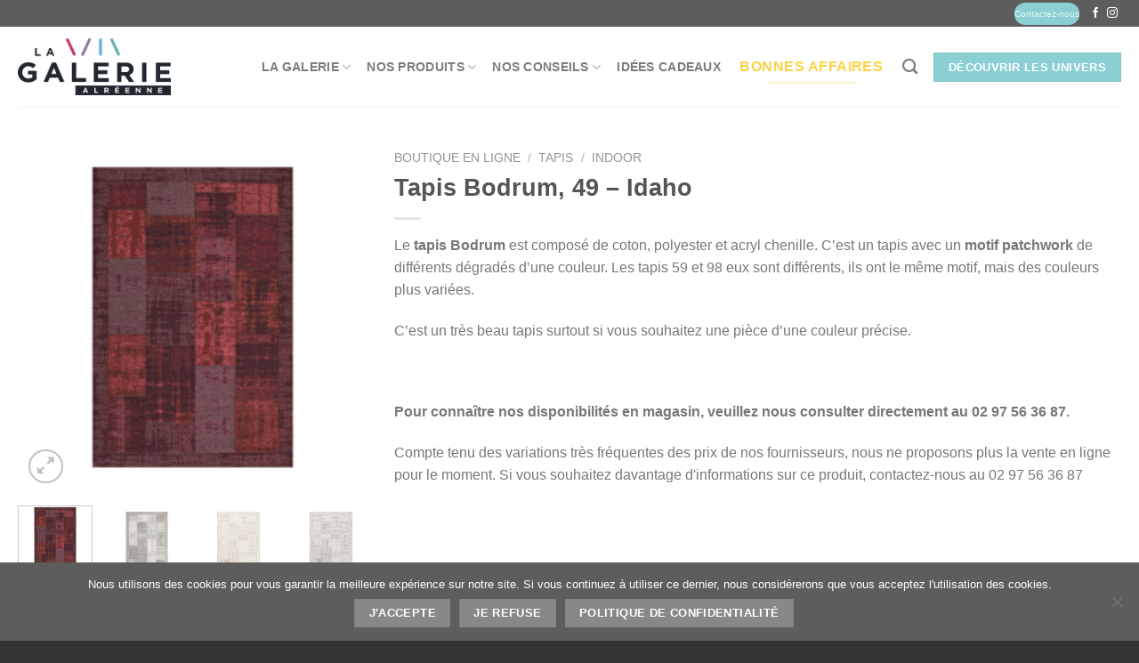

--- FILE ---
content_type: text/html; charset=UTF-8
request_url: https://www.galerie-alreenne.com/produit/tapis-bodrum-49-idaho/
body_size: 31380
content:
<!DOCTYPE html>
<html lang="fr-FR" class="loading-site no-js bg-fill">
<head>
	<meta charset="UTF-8" />
	<link rel="profile" href="https://gmpg.org/xfn/11" />
	<link rel="pingback" href="https://www.galerie-alreenne.com/xmlrpc.php" />

	<script>(function(html){html.className = html.className.replace(/\bno-js\b/,'js')})(document.documentElement);</script>
<title>Tapis Bodrum, 49 - Idaho | Galerie Alréenne 56</title>
	<style>img:is([sizes="auto" i], [sizes^="auto," i]) { contain-intrinsic-size: 3000px 1500px }</style>
	<meta name="viewport" content="width=device-width, initial-scale=1" /><!-- Google tag (gtag.js) Consent Mode dataLayer added by Site Kit -->
<script type="text/javascript" id="google_gtagjs-js-consent-mode-data-layer">
/* <![CDATA[ */
window.dataLayer = window.dataLayer || [];function gtag(){dataLayer.push(arguments);}
gtag('consent', 'default', {"ad_personalization":"denied","ad_storage":"denied","ad_user_data":"denied","analytics_storage":"denied","functionality_storage":"denied","security_storage":"denied","personalization_storage":"denied","region":["AT","BE","BG","CH","CY","CZ","DE","DK","EE","ES","FI","FR","GB","GR","HR","HU","IE","IS","IT","LI","LT","LU","LV","MT","NL","NO","PL","PT","RO","SE","SI","SK"],"wait_for_update":500});
window._googlesitekitConsentCategoryMap = {"statistics":["analytics_storage"],"marketing":["ad_storage","ad_user_data","ad_personalization"],"functional":["functionality_storage","security_storage"],"preferences":["personalization_storage"]};
window._googlesitekitConsents = {"ad_personalization":"denied","ad_storage":"denied","ad_user_data":"denied","analytics_storage":"denied","functionality_storage":"denied","security_storage":"denied","personalization_storage":"denied","region":["AT","BE","BG","CH","CY","CZ","DE","DK","EE","ES","FI","FR","GB","GR","HR","HU","IE","IS","IT","LI","LT","LU","LV","MT","NL","NO","PL","PT","RO","SE","SI","SK"],"wait_for_update":500};
/* ]]> */
</script>
<!-- End Google tag (gtag.js) Consent Mode dataLayer added by Site Kit -->
<meta property="product:price:amount" content="0">
<meta property="product:price:currency" content="EUR">
<meta name="dc.title" content="Tapis Bodrum, 49 - Idaho | Galerie Alréenne 56">
<meta name="dc.description" content="Très beau tapis à motif patchwork avec plusieurs dégradés de bordeaux.">
<meta name="dc.relation" content="https://www.galerie-alreenne.com/produit/tapis-bodrum-49-idaho/">
<meta name="dc.source" content="https://www.galerie-alreenne.com/">
<meta name="dc.language" content="fr_FR">
<meta name="description" content="Très beau tapis à motif patchwork avec plusieurs dégradés de bordeaux.">
<meta name="robots" content="index, follow, max-snippet:-1, max-image-preview:large, max-video-preview:-1">
<link rel="canonical" href="https://www.galerie-alreenne.com/produit/tapis-bodrum-49-idaho/">
<meta property="og:url" content="https://www.galerie-alreenne.com/produit/tapis-bodrum-49-idaho/">
<meta property="og:site_name" content="La Galerie Alréenne">
<meta property="og:locale" content="fr_FR">
<meta property="og:type" content="og:product">
<meta property="article:author" content="https://www.facebook.com/galeriealreenne56">
<meta property="article:publisher" content="https://www.facebook.com/galeriealreenne56">
<meta property="og:title" content="Tapis Bodrum, 49 - Idaho | Galerie Alréenne 56">
<meta property="og:description" content="Très beau tapis à motif patchwork avec plusieurs dégradés de bordeaux.">
<meta property="og:image" content="https://www.galerie-alreenne.com/wp-content/uploads/sites/5/2023/02/Tapis-Bodrum-49-Idaho-1.png">
<meta property="og:image:secure_url" content="https://www.galerie-alreenne.com/wp-content/uploads/sites/5/2023/02/Tapis-Bodrum-49-Idaho-1.png">
<meta property="og:image:width" content="256">
<meta property="og:image:height" content="256">
<meta property="og:image:alt" content="Tapis Bodrum, 49 Idaho galerie alréenne auray 56">
<meta property="fb:pages" content="">
<meta property="fb:admins" content="">
<meta property="fb:app_id" content="">
<meta name="twitter:card" content="summary">
<meta name="twitter:creator" content="@etienne56">
<meta name="twitter:title" content="Tapis Bodrum, 49 - Idaho | Galerie Alréenne 56">
<meta name="twitter:description" content="Très beau tapis à motif patchwork avec plusieurs dégradés de bordeaux.">
<meta name="twitter:image" content="https://www.galerie-alreenne.com/wp-content/uploads/sites/5/2023/02/Tapis-Bodrum-49-Idaho-1.png">
<link rel='dns-prefetch' href='//www.googletagmanager.com' />
<link rel='prefetch' href='https://www.galerie-alreenne.com/wp-content/themes/flatsome/assets/js/flatsome.js?ver=e1ad26bd5672989785e1' />
<link rel='prefetch' href='https://www.galerie-alreenne.com/wp-content/themes/flatsome/assets/js/chunk.slider.js?ver=3.19.8' />
<link rel='prefetch' href='https://www.galerie-alreenne.com/wp-content/themes/flatsome/assets/js/chunk.popups.js?ver=3.19.8' />
<link rel='prefetch' href='https://www.galerie-alreenne.com/wp-content/themes/flatsome/assets/js/chunk.tooltips.js?ver=3.19.8' />
<link rel='prefetch' href='https://www.galerie-alreenne.com/wp-content/themes/flatsome/assets/js/woocommerce.js?ver=dd6035ce106022a74757' />
<link rel="alternate" type="application/rss+xml" title="La Galerie Alréenne &raquo; Flux" href="https://www.galerie-alreenne.com/feed/" />
<link rel="alternate" type="application/rss+xml" title="La Galerie Alréenne &raquo; Flux des commentaires" href="https://www.galerie-alreenne.com/comments/feed/" />
<link rel="alternate" type="application/rss+xml" title="La Galerie Alréenne &raquo; Tapis Bodrum, 49 &#8211; Idaho Flux des commentaires" href="https://www.galerie-alreenne.com/produit/tapis-bodrum-49-idaho/feed/" />
<script type="text/javascript">
/* <![CDATA[ */
window._wpemojiSettings = {"baseUrl":"https:\/\/s.w.org\/images\/core\/emoji\/15.0.3\/72x72\/","ext":".png","svgUrl":"https:\/\/s.w.org\/images\/core\/emoji\/15.0.3\/svg\/","svgExt":".svg","source":{"concatemoji":"https:\/\/www.galerie-alreenne.com\/wp-includes\/js\/wp-emoji-release.min.js?ver=6.7.2"}};
/*! This file is auto-generated */
!function(i,n){var o,s,e;function c(e){try{var t={supportTests:e,timestamp:(new Date).valueOf()};sessionStorage.setItem(o,JSON.stringify(t))}catch(e){}}function p(e,t,n){e.clearRect(0,0,e.canvas.width,e.canvas.height),e.fillText(t,0,0);var t=new Uint32Array(e.getImageData(0,0,e.canvas.width,e.canvas.height).data),r=(e.clearRect(0,0,e.canvas.width,e.canvas.height),e.fillText(n,0,0),new Uint32Array(e.getImageData(0,0,e.canvas.width,e.canvas.height).data));return t.every(function(e,t){return e===r[t]})}function u(e,t,n){switch(t){case"flag":return n(e,"\ud83c\udff3\ufe0f\u200d\u26a7\ufe0f","\ud83c\udff3\ufe0f\u200b\u26a7\ufe0f")?!1:!n(e,"\ud83c\uddfa\ud83c\uddf3","\ud83c\uddfa\u200b\ud83c\uddf3")&&!n(e,"\ud83c\udff4\udb40\udc67\udb40\udc62\udb40\udc65\udb40\udc6e\udb40\udc67\udb40\udc7f","\ud83c\udff4\u200b\udb40\udc67\u200b\udb40\udc62\u200b\udb40\udc65\u200b\udb40\udc6e\u200b\udb40\udc67\u200b\udb40\udc7f");case"emoji":return!n(e,"\ud83d\udc26\u200d\u2b1b","\ud83d\udc26\u200b\u2b1b")}return!1}function f(e,t,n){var r="undefined"!=typeof WorkerGlobalScope&&self instanceof WorkerGlobalScope?new OffscreenCanvas(300,150):i.createElement("canvas"),a=r.getContext("2d",{willReadFrequently:!0}),o=(a.textBaseline="top",a.font="600 32px Arial",{});return e.forEach(function(e){o[e]=t(a,e,n)}),o}function t(e){var t=i.createElement("script");t.src=e,t.defer=!0,i.head.appendChild(t)}"undefined"!=typeof Promise&&(o="wpEmojiSettingsSupports",s=["flag","emoji"],n.supports={everything:!0,everythingExceptFlag:!0},e=new Promise(function(e){i.addEventListener("DOMContentLoaded",e,{once:!0})}),new Promise(function(t){var n=function(){try{var e=JSON.parse(sessionStorage.getItem(o));if("object"==typeof e&&"number"==typeof e.timestamp&&(new Date).valueOf()<e.timestamp+604800&&"object"==typeof e.supportTests)return e.supportTests}catch(e){}return null}();if(!n){if("undefined"!=typeof Worker&&"undefined"!=typeof OffscreenCanvas&&"undefined"!=typeof URL&&URL.createObjectURL&&"undefined"!=typeof Blob)try{var e="postMessage("+f.toString()+"("+[JSON.stringify(s),u.toString(),p.toString()].join(",")+"));",r=new Blob([e],{type:"text/javascript"}),a=new Worker(URL.createObjectURL(r),{name:"wpTestEmojiSupports"});return void(a.onmessage=function(e){c(n=e.data),a.terminate(),t(n)})}catch(e){}c(n=f(s,u,p))}t(n)}).then(function(e){for(var t in e)n.supports[t]=e[t],n.supports.everything=n.supports.everything&&n.supports[t],"flag"!==t&&(n.supports.everythingExceptFlag=n.supports.everythingExceptFlag&&n.supports[t]);n.supports.everythingExceptFlag=n.supports.everythingExceptFlag&&!n.supports.flag,n.DOMReady=!1,n.readyCallback=function(){n.DOMReady=!0}}).then(function(){return e}).then(function(){var e;n.supports.everything||(n.readyCallback(),(e=n.source||{}).concatemoji?t(e.concatemoji):e.wpemoji&&e.twemoji&&(t(e.twemoji),t(e.wpemoji)))}))}((window,document),window._wpemojiSettings);
/* ]]> */
</script>
<style id='wp-emoji-styles-inline-css' type='text/css'>

	img.wp-smiley, img.emoji {
		display: inline !important;
		border: none !important;
		box-shadow: none !important;
		height: 1em !important;
		width: 1em !important;
		margin: 0 0.07em !important;
		vertical-align: -0.1em !important;
		background: none !important;
		padding: 0 !important;
	}
</style>
<style id='wp-block-library-inline-css' type='text/css'>
:root{--wp-admin-theme-color:#007cba;--wp-admin-theme-color--rgb:0,124,186;--wp-admin-theme-color-darker-10:#006ba1;--wp-admin-theme-color-darker-10--rgb:0,107,161;--wp-admin-theme-color-darker-20:#005a87;--wp-admin-theme-color-darker-20--rgb:0,90,135;--wp-admin-border-width-focus:2px;--wp-block-synced-color:#7a00df;--wp-block-synced-color--rgb:122,0,223;--wp-bound-block-color:var(--wp-block-synced-color)}@media (min-resolution:192dpi){:root{--wp-admin-border-width-focus:1.5px}}.wp-element-button{cursor:pointer}:root{--wp--preset--font-size--normal:16px;--wp--preset--font-size--huge:42px}:root .has-very-light-gray-background-color{background-color:#eee}:root .has-very-dark-gray-background-color{background-color:#313131}:root .has-very-light-gray-color{color:#eee}:root .has-very-dark-gray-color{color:#313131}:root .has-vivid-green-cyan-to-vivid-cyan-blue-gradient-background{background:linear-gradient(135deg,#00d084,#0693e3)}:root .has-purple-crush-gradient-background{background:linear-gradient(135deg,#34e2e4,#4721fb 50%,#ab1dfe)}:root .has-hazy-dawn-gradient-background{background:linear-gradient(135deg,#faaca8,#dad0ec)}:root .has-subdued-olive-gradient-background{background:linear-gradient(135deg,#fafae1,#67a671)}:root .has-atomic-cream-gradient-background{background:linear-gradient(135deg,#fdd79a,#004a59)}:root .has-nightshade-gradient-background{background:linear-gradient(135deg,#330968,#31cdcf)}:root .has-midnight-gradient-background{background:linear-gradient(135deg,#020381,#2874fc)}.has-regular-font-size{font-size:1em}.has-larger-font-size{font-size:2.625em}.has-normal-font-size{font-size:var(--wp--preset--font-size--normal)}.has-huge-font-size{font-size:var(--wp--preset--font-size--huge)}.has-text-align-center{text-align:center}.has-text-align-left{text-align:left}.has-text-align-right{text-align:right}#end-resizable-editor-section{display:none}.aligncenter{clear:both}.items-justified-left{justify-content:flex-start}.items-justified-center{justify-content:center}.items-justified-right{justify-content:flex-end}.items-justified-space-between{justify-content:space-between}.screen-reader-text{border:0;clip:rect(1px,1px,1px,1px);clip-path:inset(50%);height:1px;margin:-1px;overflow:hidden;padding:0;position:absolute;width:1px;word-wrap:normal!important}.screen-reader-text:focus{background-color:#ddd;clip:auto!important;clip-path:none;color:#444;display:block;font-size:1em;height:auto;left:5px;line-height:normal;padding:15px 23px 14px;text-decoration:none;top:5px;width:auto;z-index:100000}html :where(.has-border-color){border-style:solid}html :where([style*=border-top-color]){border-top-style:solid}html :where([style*=border-right-color]){border-right-style:solid}html :where([style*=border-bottom-color]){border-bottom-style:solid}html :where([style*=border-left-color]){border-left-style:solid}html :where([style*=border-width]){border-style:solid}html :where([style*=border-top-width]){border-top-style:solid}html :where([style*=border-right-width]){border-right-style:solid}html :where([style*=border-bottom-width]){border-bottom-style:solid}html :where([style*=border-left-width]){border-left-style:solid}html :where(img[class*=wp-image-]){height:auto;max-width:100%}:where(figure){margin:0 0 1em}html :where(.is-position-sticky){--wp-admin--admin-bar--position-offset:var(--wp-admin--admin-bar--height,0px)}@media screen and (max-width:600px){html :where(.is-position-sticky){--wp-admin--admin-bar--position-offset:0px}}
</style>
<link rel='stylesheet' id='cookie-notice-front-css' href='https://www.galerie-alreenne.com/wp-content/plugins/cookie-notice/css/front.min.css?ver=2.5.5' type='text/css' media='all' />
<link rel='stylesheet' id='pdf-buttons-css' href='https://www.galerie-alreenne.com/wp-content/plugins/pdfcatalog2/buttons.css?ver=6.7.2' type='text/css' media='all' />
<link rel='stylesheet' id='pdf-buttons_user-css' href='https://www.galerie-alreenne.com/wp-content/plugins/pdfcatalog2/buttons_user.css?ver=6.7.2' type='text/css' media='all' />
<link rel='stylesheet' id='photoswipe-css' href='https://www.galerie-alreenne.com/wp-content/plugins/woocommerce/assets/css/photoswipe/photoswipe.min.css?ver=9.5.2' type='text/css' media='all' />
<link rel='stylesheet' id='photoswipe-default-skin-css' href='https://www.galerie-alreenne.com/wp-content/plugins/woocommerce/assets/css/photoswipe/default-skin/default-skin.min.css?ver=9.5.2' type='text/css' media='all' />
<style id='woocommerce-inline-inline-css' type='text/css'>
.woocommerce form .form-row .required { visibility: visible; }
</style>
<link rel='stylesheet' id='flatsome-ninjaforms-css' href='https://www.galerie-alreenne.com/wp-content/themes/flatsome/inc/integrations/ninjaforms/ninjaforms.css?ver=3.19.8' type='text/css' media='all' />
<link rel='stylesheet' id='flatsome-main-css' href='https://www.galerie-alreenne.com/wp-content/themes/flatsome/assets/css/flatsome.css?ver=3.19.8' type='text/css' media='all' />
<style id='flatsome-main-inline-css' type='text/css'>
@font-face {
				font-family: "fl-icons";
				font-display: block;
				src: url(https://www.galerie-alreenne.com/wp-content/themes/flatsome/assets/css/icons/fl-icons.eot?v=3.19.8);
				src:
					url(https://www.galerie-alreenne.com/wp-content/themes/flatsome/assets/css/icons/fl-icons.eot#iefix?v=3.19.8) format("embedded-opentype"),
					url(https://www.galerie-alreenne.com/wp-content/themes/flatsome/assets/css/icons/fl-icons.woff2?v=3.19.8) format("woff2"),
					url(https://www.galerie-alreenne.com/wp-content/themes/flatsome/assets/css/icons/fl-icons.ttf?v=3.19.8) format("truetype"),
					url(https://www.galerie-alreenne.com/wp-content/themes/flatsome/assets/css/icons/fl-icons.woff?v=3.19.8) format("woff"),
					url(https://www.galerie-alreenne.com/wp-content/themes/flatsome/assets/css/icons/fl-icons.svg?v=3.19.8#fl-icons) format("svg");
			}
</style>
<link rel='stylesheet' id='flatsome-shop-css' href='https://www.galerie-alreenne.com/wp-content/themes/flatsome/assets/css/flatsome-shop.css?ver=3.19.8' type='text/css' media='all' />
<link rel='stylesheet' id='flatsome-style-css' href='https://www.galerie-alreenne.com/wp-content/themes/flatsome-child/style.css?ver=3.0' type='text/css' media='all' />
<script type="text/javascript" id="cookie-notice-front-js-before">
/* <![CDATA[ */
var cnArgs = {"ajaxUrl":"https:\/\/www.galerie-alreenne.com\/wp-admin\/admin-ajax.php","nonce":"f310276c6e","hideEffect":"fade","position":"bottom","onScroll":false,"onScrollOffset":100,"onClick":false,"cookieName":"cookie_notice_accepted","cookieTime":2592000,"cookieTimeRejected":2592000,"globalCookie":false,"redirection":false,"cache":true,"revokeCookies":false,"revokeCookiesOpt":"automatic"};
/* ]]> */
</script>
<script type="text/javascript" src="https://www.galerie-alreenne.com/wp-content/plugins/cookie-notice/js/front.min.js?ver=2.5.5" id="cookie-notice-front-js"></script>
<script type="text/javascript" src="https://www.galerie-alreenne.com/wp-content/plugins/woocommerce/assets/js/photoswipe/photoswipe.min.js?ver=4.1.1-wc.9.5.2" id="photoswipe-js" defer="defer" data-wp-strategy="defer"></script>
<script type="text/javascript" src="https://www.galerie-alreenne.com/wp-content/plugins/woocommerce/assets/js/photoswipe/photoswipe-ui-default.min.js?ver=4.1.1-wc.9.5.2" id="photoswipe-ui-default-js" defer="defer" data-wp-strategy="defer"></script>
<script type="text/javascript" src="https://www.galerie-alreenne.com/wp-includes/js/jquery/jquery.min.js?ver=3.7.1" id="jquery-core-js"></script>
<script type="text/javascript" src="https://www.galerie-alreenne.com/wp-includes/js/jquery/jquery-migrate.min.js?ver=3.4.1" id="jquery-migrate-js"></script>
<script type="text/javascript" id="jquery-js-after">
/* <![CDATA[ */

					function optimocha_getCookie(name) {
						var v = document.cookie.match("(^|;) ?" + name + "=([^;]*)(;|$)");
						return v ? v[2] : null;
					}

					function optimocha_check_wc_cart_script() {
					var cart_src = "https://www.galerie-alreenne.com/wp-content/plugins/woocommerce/assets/js/frontend/cart-fragments.min.js";
					var script_id = "optimocha_loaded_wc_cart_fragments";

						if( document.getElementById(script_id) !== null ) {
							return false;
						}

						if( optimocha_getCookie("woocommerce_cart_hash") ) {
							var script = document.createElement("script");
							script.id = script_id;
							script.src = cart_src;
							script.async = true;
							document.head.appendChild(script);
						}
					}

					optimocha_check_wc_cart_script();
					document.addEventListener("click", function(){setTimeout(optimocha_check_wc_cart_script,1000);});
					
/* ]]> */
</script>
<script type="text/javascript" id="wc-single-product-js-extra">
/* <![CDATA[ */
var wc_single_product_params = {"i18n_required_rating_text":"Veuillez s\u00e9lectionner une note","i18n_product_gallery_trigger_text":"Voir la galerie d\u2019images en plein \u00e9cran","review_rating_required":"yes","flexslider":{"rtl":false,"animation":"slide","smoothHeight":true,"directionNav":false,"controlNav":"thumbnails","slideshow":false,"animationSpeed":500,"animationLoop":false,"allowOneSlide":false},"zoom_enabled":"","zoom_options":[],"photoswipe_enabled":"1","photoswipe_options":{"shareEl":false,"closeOnScroll":false,"history":false,"hideAnimationDuration":0,"showAnimationDuration":0},"flexslider_enabled":""};
/* ]]> */
</script>
<script type="text/javascript" src="https://www.galerie-alreenne.com/wp-content/plugins/woocommerce/assets/js/frontend/single-product.min.js?ver=9.5.2" id="wc-single-product-js" defer="defer" data-wp-strategy="defer"></script>
<script type="text/javascript" src="https://www.galerie-alreenne.com/wp-content/plugins/woocommerce/assets/js/jquery-blockui/jquery.blockUI.min.js?ver=2.7.0-wc.9.5.2" id="jquery-blockui-js" data-wp-strategy="defer"></script>
<script type="text/javascript" src="https://www.galerie-alreenne.com/wp-content/plugins/woocommerce/assets/js/js-cookie/js.cookie.min.js?ver=2.1.4-wc.9.5.2" id="js-cookie-js" data-wp-strategy="defer"></script>

<!-- Extrait de code de la balise Google (gtag.js) ajouté par Site Kit -->

<!-- Extrait Google Analytics ajouté par Site Kit -->
<script type="text/javascript" src="https://www.googletagmanager.com/gtag/js?id=G-YW0KT74E4V" id="google_gtagjs-js" async></script>
<script type="text/javascript" id="google_gtagjs-js-after">
/* <![CDATA[ */
window.dataLayer = window.dataLayer || [];function gtag(){dataLayer.push(arguments);}
gtag("set","linker",{"domains":["www.galerie-alreenne.com"]});
gtag("js", new Date());
gtag("set", "developer_id.dZTNiMT", true);
gtag("config", "G-YW0KT74E4V", {"googlesitekit_post_type":"product"});
 window._googlesitekit = window._googlesitekit || {}; window._googlesitekit.throttledEvents = []; window._googlesitekit.gtagEvent = (name, data) => { var key = JSON.stringify( { name, data } ); if ( !! window._googlesitekit.throttledEvents[ key ] ) { return; } window._googlesitekit.throttledEvents[ key ] = true; setTimeout( () => { delete window._googlesitekit.throttledEvents[ key ]; }, 5 ); gtag( "event", name, { ...data, event_source: "site-kit" } ); } 
/* ]]> */
</script>

<!-- Extrait de code de la balise Google de fin (gtag.js) ajouté par Site Kit -->
<link rel="https://api.w.org/" href="https://www.galerie-alreenne.com/wp-json/" /><link rel="alternate" title="JSON" type="application/json" href="https://www.galerie-alreenne.com/wp-json/wp/v2/product/12746" /><link rel="EditURI" type="application/rsd+xml" title="RSD" href="https://www.galerie-alreenne.com/xmlrpc.php?rsd" />
<meta name="generator" content="WordPress 6.7.2" />
<link rel='shortlink' href='https://www.galerie-alreenne.com/?p=12746' />
<link rel="alternate" title="oEmbed (JSON)" type="application/json+oembed" href="https://www.galerie-alreenne.com/wp-json/oembed/1.0/embed?url=https%3A%2F%2Fwww.galerie-alreenne.com%2Fproduit%2Ftapis-bodrum-49-idaho%2F" />
<link rel="alternate" title="oEmbed (XML)" type="text/xml+oembed" href="https://www.galerie-alreenne.com/wp-json/oembed/1.0/embed?url=https%3A%2F%2Fwww.galerie-alreenne.com%2Fproduit%2Ftapis-bodrum-49-idaho%2F&#038;format=xml" />
<meta name="generator" content="Site Kit by Google 1.144.0" /><!-- Google Tag Manager -->
<script>(function(w,d,s,l,i){w[l]=w[l]||[];w[l].push({'gtm.start':
new Date().getTime(),event:'gtm.js'});var f=d.getElementsByTagName(s)[0],
j=d.createElement(s),dl=l!='dataLayer'?'&l='+l:'';j.async=true;j.src=
'https://www.googletagmanager.com/gtm.js?id='+i+dl;f.parentNode.insertBefore(j,f);
})(window,document,'script','dataLayer','GTM-5NFVKTG');</script>
<!-- End Google Tag Manager -->	<noscript><style>.woocommerce-product-gallery{ opacity: 1 !important; }</style></noscript>
	
<!-- Meta Pixel Code -->
<script type='text/javascript'>
!function(f,b,e,v,n,t,s){if(f.fbq)return;n=f.fbq=function(){n.callMethod?
n.callMethod.apply(n,arguments):n.queue.push(arguments)};if(!f._fbq)f._fbq=n;
n.push=n;n.loaded=!0;n.version='2.0';n.queue=[];t=b.createElement(e);t.async=!0;
t.src=v;s=b.getElementsByTagName(e)[0];s.parentNode.insertBefore(t,s)}(window,
document,'script','https://connect.facebook.net/en_US/fbevents.js?v=next');
</script>
<!-- End Meta Pixel Code -->

      <script type='text/javascript'>
        var url = window.location.origin + '?ob=open-bridge';
        fbq('set', 'openbridge', '539874227158806', url);
      </script>
    <script type='text/javascript'>fbq('init', '539874227158806', {}, {
    "agent": "wordpress-6.7.2-4.0.1"
})</script><script type='text/javascript'>
    fbq('track', 'PageView', []);
  </script>
<!-- Meta Pixel Code -->
<noscript>
<img height="1" width="1" style="display:none" alt="fbpx"
src="https://www.facebook.com/tr?id=539874227158806&ev=PageView&noscript=1" />
</noscript>
<!-- End Meta Pixel Code -->
<style type="text/css" id="filter-everything-inline-css">.wpc-orderby-select{width:100%}.wpc-filters-open-button-container{display:none}.wpc-debug-message{padding:16px;font-size:14px;border:1px dashed #ccc;margin-bottom:20px}.wpc-debug-title{visibility:hidden}.wpc-button-inner,.wpc-chip-content{display:flex;align-items:center}.wpc-icon-html-wrapper{position:relative;margin-right:10px;top:2px}.wpc-icon-html-wrapper span{display:block;height:1px;width:18px;border-radius:3px;background:#2c2d33;margin-bottom:4px;position:relative}span.wpc-icon-line-1:after,span.wpc-icon-line-2:after,span.wpc-icon-line-3:after{content:"";display:block;width:3px;height:3px;border:1px solid #2c2d33;background-color:#fff;position:absolute;top:-2px;box-sizing:content-box}span.wpc-icon-line-3:after{border-radius:50%;left:2px}span.wpc-icon-line-1:after{border-radius:50%;left:5px}span.wpc-icon-line-2:after{border-radius:50%;left:12px}body .wpc-filters-open-button-container a.wpc-filters-open-widget,body .wpc-filters-open-button-container a.wpc-open-close-filters-button{display:inline-block;text-align:left;border:1px solid #2c2d33;border-radius:2px;line-height:1.5;padding:7px 12px;background-color:transparent;color:#2c2d33;box-sizing:border-box;text-decoration:none!important;font-weight:400;transition:none;position:relative}@media screen and (max-width:768px){.wpc_show_bottom_widget .wpc-filters-open-button-container,.wpc_show_open_close_button .wpc-filters-open-button-container{display:block}.wpc_show_bottom_widget .wpc-filters-open-button-container{margin-top:1em;margin-bottom:1em}}</style>

<!-- Extrait Google Tag Manager ajouté par Site Kit -->
<script type="text/javascript">
/* <![CDATA[ */

			( function( w, d, s, l, i ) {
				w[l] = w[l] || [];
				w[l].push( {'gtm.start': new Date().getTime(), event: 'gtm.js'} );
				var f = d.getElementsByTagName( s )[0],
					j = d.createElement( s ), dl = l != 'dataLayer' ? '&l=' + l : '';
				j.async = true;
				j.src = 'https://www.googletagmanager.com/gtm.js?id=' + i + dl;
				f.parentNode.insertBefore( j, f );
			} )( window, document, 'script', 'dataLayer', 'GTM-5S47DSC5' );
			
/* ]]> */
</script>

<!-- Arrêter l&#039;extrait Google Tag Manager ajouté par Site Kit -->
<style class='wp-fonts-local' type='text/css'>
@font-face{font-family:Inter;font-style:normal;font-weight:300 900;font-display:fallback;src:url('https://www.galerie-alreenne.com/wp-content/plugins/woocommerce/assets/fonts/Inter-VariableFont_slnt,wght.woff2') format('woff2');font-stretch:normal;}
@font-face{font-family:Cardo;font-style:normal;font-weight:400;font-display:fallback;src:url('https://www.galerie-alreenne.com/wp-content/plugins/woocommerce/assets/fonts/cardo_normal_400.woff2') format('woff2');}
</style>
<link rel="icon" href="https://www.galerie-alreenne.com/wp-content/uploads/sites/5/2016/05/apple-icon-180x180-e1463744493101.png" sizes="32x32" />
<link rel="icon" href="https://www.galerie-alreenne.com/wp-content/uploads/sites/5/2016/05/apple-icon-180x180-e1463744493101.png" sizes="192x192" />
<link rel="apple-touch-icon" href="https://www.galerie-alreenne.com/wp-content/uploads/sites/5/2016/05/apple-icon-180x180-e1463744493101.png" />
<meta name="msapplication-TileImage" content="https://www.galerie-alreenne.com/wp-content/uploads/sites/5/2016/05/apple-icon-180x180-e1463744493101.png" />
<style id="custom-css" type="text/css">:root {--primary-color: #888888;--fs-color-primary: #888888;--fs-color-secondary: #d26e4b;--fs-color-success: #fbd346;--fs-color-alert: #dd3333;--fs-experimental-link-color: #334862;--fs-experimental-link-color-hover: #111;}.tooltipster-base {--tooltip-color: #fff;--tooltip-bg-color: #000;}.off-canvas-right .mfp-content, .off-canvas-left .mfp-content {--drawer-width: 300px;}.off-canvas .mfp-content.off-canvas-cart {--drawer-width: 360px;}.container-width, .full-width .ubermenu-nav, .container, .row{max-width: 1270px}.row.row-collapse{max-width: 1240px}.row.row-small{max-width: 1262.5px}.row.row-large{max-width: 1300px}.sticky-add-to-cart--active, #wrapper,#main,#main.dark{background-color: #FFF}.header-main{height: 90px}#logo img{max-height: 90px}#logo{width:172px;}.header-bottom{min-height: 10px}.header-top{min-height: 30px}.transparent .header-main{height: 30px}.transparent #logo img{max-height: 30px}.has-transparent + .page-title:first-of-type,.has-transparent + #main > .page-title,.has-transparent + #main > div > .page-title,.has-transparent + #main .page-header-wrapper:first-of-type .page-title{padding-top: 60px;}.header.show-on-scroll,.stuck .header-main{height:87px!important}.stuck #logo img{max-height: 87px!important}.header-bg-color {background-color: rgba(255,255,255,0.9)}.header-bottom {background-color: #f1f1f1}.header-main .nav > li > a{line-height: 39px }.stuck .header-main .nav > li > a{line-height: 50px }@media (max-width: 549px) {.header-main{height: 70px}#logo img{max-height: 70px}}.nav-dropdown{border-radius:3px}.nav-dropdown{font-size:100%}.header-top{background-color:#5d5d5d!important;}body{color: #777777}body{font-size: 100%;}@media screen and (max-width: 549px){body{font-size: 100%;}}.has-equal-box-heights .box-image {padding-top: 100%;}.badge-inner.on-sale{background-color: #d56887}.badge-inner.new-bubble{background-color: #ce6a84}ins .woocommerce-Price-amount { color: #d56887; }@media screen and (min-width: 550px){.products .box-vertical .box-image{min-width: 247px!important;width: 247px!important;}}.footer-1{background-color: #ededed}.footer-2{background-color: #333333}.absolute-footer, html{background-color: #333333}.nav-vertical-fly-out > li + li {border-top-width: 1px; border-top-style: solid;}/* Custom CSS */div {}.entry-image img {width: 100%;}.right {float: right !important;display: none;}.img-compo {max-width: none;height: auto;display: inline-block;vertical-align: middle;}.secondary, .checkout-button, .button.checkout, .button.alt {background-color: #8bcfd2;}.success {background-color: #8bcfd2;}.success {color: #FFFFFF;}.cn-button.wp-default {font-family: sans-serif;line-height: 18px;padding: 6px 12px;background: linear-gradient(to bottom,#FEFEFE,#F4F4F4) repeat scroll 0 0 #F3F3F3;border-color: #BBB;color: #333;text-shadow: 0 1px 0 #FFF;-moz-box-sizing: border-box;border-radius: 3px 3px 3px 3px;border-style: solid;border-width: 1px;cursor: pointer;display: inline-block;font-size: 12px;font-style: normal;text-decoration: none;white-space: nowrap;outline: none;}.label-new.menu-item > a:after{content:"Nouveau";}.label-hot.menu-item > a:after{content:"Populaire";}.label-sale.menu-item > a:after{content:"En action";}.label-popular.menu-item > a:after{content:"Populaire";}</style>		<style type="text/css" id="wp-custom-css">
			/*
Bienvenue dans l'éditeur de CSS !

Pour en savoir plus sur le fonctionnement de l'éditeur, vous pouvez vous
rendre sur cette page :
http://wp.me/PEmnE-Bt
*/
		</style>
		
<meta name="facebook-domain-verification" content="7ccgcf0h1bl4127ke025ltf34zzjda" /><style id="kirki-inline-styles"></style></head>

<body data-rsssl=1 class="product-template-default single single-product postid-12746 theme-flatsome cookies-not-set woocommerce woocommerce-page woocommerce-no-js full-width bg-fill lightbox nav-dropdown-has-arrow nav-dropdown-has-shadow nav-dropdown-has-border catalog-mode no-prices">

<!-- Google Tag Manager (noscript) -->
<noscript><iframe src="https://www.googletagmanager.com/ns.html?id=GTM-5NFVKTG"
height="0" width="0" style="display:none;visibility:hidden"></iframe></noscript>
<!-- End Google Tag Manager (noscript) -->		<!-- Extrait Google Tag Manager (noscript) ajouté par Site Kit -->
		<noscript>
			<iframe src="https://www.googletagmanager.com/ns.html?id=GTM-5S47DSC5" height="0" width="0" style="display:none;visibility:hidden"></iframe>
		</noscript>
		<!-- Arrêter l&#039;extrait Google Tag Manager (noscript) ajouté par Site Kit -->
		
<a class="skip-link screen-reader-text" href="#main">Passer au contenu</a>

<div id="wrapper">

	
	<header id="header" class="header has-sticky sticky-jump">
		<div class="header-wrapper">
			<div id="top-bar" class="header-top hide-for-sticky nav-dark hide-for-medium">
    <div class="flex-row container">
      <div class="flex-col hide-for-medium flex-left">
          <ul class="nav nav-left medium-nav-center nav-small  nav-divided">
                        </ul>
      </div>

      <div class="flex-col hide-for-medium flex-center">
          <ul class="nav nav-center nav-small  nav-divided">
                        </ul>
      </div>

      <div class="flex-col hide-for-medium flex-right">
         <ul class="nav top-bar-nav nav-right nav-small  nav-divided">
              <li class="html custom html_topbar_right"><!DOCTYPE html>
<html lang="fr">
<head>
    <meta charset="UTF-8">
    <meta name="viewport" content="width=device-width, initial-scale=1.0">
    <title>Bouton de Contact</title>
    <style>
        .contact-button {
            display: inline-block;
            padding: 16px 40px;
            font-size: 16px;
            font-weight: bold;
            color: #000000;
            background-color: #8bcfd2;
            border: none;
            border-radius: 50px;
            text-decoration: none;
            text-align: center;
            cursor: pointer;
            transition: background-color 0.3s ease;
        }
        .contact-button:hover {
            background-color: #8bcfd2; 
        }
    </style>
</head>
<body data-rsssl=1>
    <a href="https://www.galerie-alreenne.com/contactez-nous/" class="contact-button">Contactez-nous</a>
</body>
</html></li><li class="html header-social-icons ml-0">
	<div class="social-icons follow-icons" ><a href="https://www.facebook.com/Galerie-Alr%C3%A9enne-1430042027251892/" target="_blank" data-label="Facebook" class="icon plain facebook tooltip" title="Nous suivre sur Facebook" aria-label="Nous suivre sur Facebook" rel="noopener nofollow" ><i class="icon-facebook" ></i></a><a href="https://www.instagram.com/galeriealreenne56" target="_blank" data-label="Instagram" class="icon plain instagram tooltip" title="Nous suivre sur Instagram" aria-label="Nous suivre sur Instagram" rel="noopener nofollow" ><i class="icon-instagram" ></i></a></div></li>
          </ul>
      </div>

      
    </div>
</div>
<div id="masthead" class="header-main ">
      <div class="header-inner flex-row container logo-left medium-logo-center" role="navigation">

          <!-- Logo -->
          <div id="logo" class="flex-col logo">
            
<!-- Header logo -->
<a href="https://www.galerie-alreenne.com/" title="La Galerie Alréenne - MOBILIER / LITERIE / DECORATION" rel="home">
		<img width="1020" height="384" src="https://www.galerie-alreenne.com/wp-content/uploads/sites/5/2023/06/logo-LA-GALERIE-QUADRI-1600x603.png" class="header_logo header-logo" alt="La Galerie Alréenne"/><img  width="1020" height="384" src="https://www.galerie-alreenne.com/wp-content/uploads/sites/5/2023/06/logo-LA-GALERIE-QUADRI-1600x603.png" class="header-logo-dark" alt="La Galerie Alréenne"/></a>
          </div>

          <!-- Mobile Left Elements -->
          <div class="flex-col show-for-medium flex-left">
            <ul class="mobile-nav nav nav-left ">
              <li class="nav-icon has-icon">
  		<a href="#" data-open="#main-menu" data-pos="left" data-bg="main-menu-overlay" data-color="" class="is-small" aria-label="Menu" aria-controls="main-menu" aria-expanded="false">

		  <i class="icon-menu" ></i>
		  		</a>
	</li>
            </ul>
          </div>

          <!-- Left Elements -->
          <div class="flex-col hide-for-medium flex-left
            flex-grow">
            <ul class="header-nav header-nav-main nav nav-left  nav-size-medium nav-spacing-medium nav-uppercase" >
                          </ul>
          </div>

          <!-- Right Elements -->
          <div class="flex-col hide-for-medium flex-right">
            <ul class="header-nav header-nav-main nav nav-right  nav-size-medium nav-spacing-medium nav-uppercase">
              <li id="menu-item-4087" class="menu-item menu-item-type-custom menu-item-object-custom menu-item-home menu-item-has-children menu-item-4087 menu-item-design-default has-dropdown"><a href="https://www.galerie-alreenne.com/" class="nav-top-link" aria-expanded="false" aria-haspopup="menu">La Galerie<i class="icon-angle-down" ></i></a>
<ul class="sub-menu nav-dropdown nav-dropdown-default">
	<li id="menu-item-2896" class="menu-item menu-item-type-post_type menu-item-object-page menu-item-2896"><a href="https://www.galerie-alreenne.com/la-galerie-alreenne/la-galerie/">Le showroom</a></li>
	<li id="menu-item-3556" class="menu-item menu-item-type-post_type menu-item-object-page menu-item-3556"><a href="https://www.galerie-alreenne.com/visite-virtuelle/">Visite 360°</a></li>
	<li id="menu-item-3805" class="menu-item menu-item-type-custom menu-item-object-custom menu-item-3805"><a href="https://www.galerie-alreenne.com/featured_item/les-photos-de-la-galerie-alreenne/">Visite en images</a></li>
</ul>
</li>
<li id="menu-item-10764" class="menu-item menu-item-type-custom menu-item-object-custom menu-item-has-children menu-item-10764 menu-item-design-default has-dropdown"><a href="https://www.galerie-alreenne.com/shop/nos-produits/" class="nav-top-link" aria-expanded="false" aria-haspopup="menu">Nos produits<i class="icon-angle-down" ></i></a>
<ul class="sub-menu nav-dropdown nav-dropdown-default">
	<li id="menu-item-4688" class="menu-item menu-item-type-custom menu-item-object-custom menu-item-4688"><a href="https://www.galerie-alreenne.com/shop/nos-produits/literie-vente-en-ligne/">Literie</a></li>
	<li id="menu-item-4687" class="menu-item menu-item-type-custom menu-item-object-custom menu-item-4687"><a href="https://www.galerie-alreenne.com/shop/nos-produits/mobilier-boutique-en-ligne/">Mobilier</a></li>
	<li id="menu-item-4686" class="menu-item menu-item-type-custom menu-item-object-custom menu-item-4686"><a href="https://www.galerie-alreenne.com/shop/nos-produits/canapes-boutique-en-ligne/">Canapés et Fauteuils</a></li>
	<li id="menu-item-7319" class="menu-item menu-item-type-custom menu-item-object-custom menu-item-7319"><a href="https://www.galerie-alreenne.com/shop/nos-produits/art-de-la-table/">Art de la Table</a></li>
	<li id="menu-item-7318" class="menu-item menu-item-type-custom menu-item-object-custom menu-item-7318"><a href="https://www.galerie-alreenne.com/shop/nos-produits/linge-de-maison/">Linge de Maison</a></li>
	<li id="menu-item-4689" class="menu-item menu-item-type-custom menu-item-object-custom menu-item-4689"><a href="https://www.galerie-alreenne.com/shop/nos-produits/deco-boutique-en-ligne/">Décoration</a></li>
	<li id="menu-item-7736" class="menu-item menu-item-type-custom menu-item-object-custom menu-item-7736"><a href="https://www.galerie-alreenne.com/shop/nos-produits/luminaires/">Luminaires</a></li>
	<li id="menu-item-7737" class="menu-item menu-item-type-custom menu-item-object-custom menu-item-7737"><a href="https://www.galerie-alreenne.com/shop/nos-produits/tapis/">Tapis</a></li>
	<li id="menu-item-7320" class="menu-item menu-item-type-custom menu-item-object-custom menu-item-7320"><a href="https://www.galerie-alreenne.com/shop/nos-produits/espace-enfant/">Espace enfant</a></li>
	<li id="menu-item-7749" class="menu-item menu-item-type-custom menu-item-object-custom menu-item-7749"><a href="https://www.galerie-alreenne.com/shop/boutique-en-ligne/sacs-pochettes/">Sacs &amp; Pochettes</a></li>
	<li id="menu-item-7924" class="menu-item menu-item-type-custom menu-item-object-custom menu-item-7924"><a href="https://www.galerie-alreenne.com/shop/nos-produits/bonnes-affaires/">Bonnes Affaires</a></li>
</ul>
</li>
<li id="menu-item-3803" class="menu-item menu-item-type-custom menu-item-object-custom menu-item-has-children menu-item-3803 menu-item-design-default has-dropdown"><a href="#" class="nav-top-link" aria-expanded="false" aria-haspopup="menu">Nos conseils<i class="icon-angle-down" ></i></a>
<ul class="sub-menu nav-dropdown nav-dropdown-default">
	<li id="menu-item-2901" class="menu-item menu-item-type-post_type menu-item-object-page menu-item-2901"><a href="https://www.galerie-alreenne.com/inspiration/">Espace particuliers</a></li>
	<li id="menu-item-3921" class="menu-item menu-item-type-post_type menu-item-object-page menu-item-3921"><a href="https://www.galerie-alreenne.com/espace-pro/">Espace pro</a></li>
	<li id="menu-item-2899" class="menu-item menu-item-type-post_type menu-item-object-page menu-item-2899"><a href="https://www.galerie-alreenne.com/literie-sur-mesure/">Choisir sa literie</a></li>
</ul>
</li>
<li id="menu-item-4177" class="menu-item menu-item-type-custom menu-item-object-custom menu-item-4177 menu-item-design-default"><a href="https://www.galerie-alreenne.com/?page_id=6835" class="nav-top-link">Idées Cadeaux</a></li>
<li class="html header-button-2">
	<div class="header-button">
		<a href="https://www.galerie-alreenne.com/shop/boutique-en-ligne/bonnes-affaires/" class="button success is-underline is-large"  >
		<span>Bonnes Affaires</span>
	</a>
	</div>
</li>
<li class="header-search header-search-dropdown has-icon has-dropdown menu-item-has-children">
		<a href="#" aria-label="Recherche" class="is-small"><i class="icon-search" ></i></a>
		<ul class="nav-dropdown nav-dropdown-default">
	 	<li class="header-search-form search-form html relative has-icon">
	<div class="header-search-form-wrapper">
		<div class="searchform-wrapper ux-search-box relative is-normal"><form role="search" method="get" class="searchform" action="https://www.galerie-alreenne.com/">
	<div class="flex-row relative">
						<div class="flex-col flex-grow">
			<label class="screen-reader-text" for="woocommerce-product-search-field-0">Recherche pour :</label>
			<input type="search" id="woocommerce-product-search-field-0" class="search-field mb-0" placeholder="Recherche&hellip;" value="" name="s" />
			<input type="hidden" name="post_type" value="product" />
					</div>
		<div class="flex-col">
			<button type="submit" value="Recherche" class="ux-search-submit submit-button secondary button  icon mb-0" aria-label="Envoyer">
				<i class="icon-search" ></i>			</button>
		</div>
	</div>
	<div class="live-search-results text-left z-top"></div>
</form>
</div>	</div>
</li>
	</ul>
</li>
<li class="html header-button-1">
	<div class="header-button">
		<a href="https://www.galerie-alreenne.com/boutique-en-ligne/" class="button success is-medium"  >
		<span>Découvrir les univers</span>
	</a>
	</div>
</li>
            </ul>
          </div>

          <!-- Mobile Right Elements -->
          <div class="flex-col show-for-medium flex-right">
            <ul class="mobile-nav nav nav-right ">
              <li class="header-search header-search-dropdown has-icon has-dropdown menu-item-has-children">
		<a href="#" aria-label="Recherche" class="is-small"><i class="icon-search" ></i></a>
		<ul class="nav-dropdown nav-dropdown-default">
	 	<li class="header-search-form search-form html relative has-icon">
	<div class="header-search-form-wrapper">
		<div class="searchform-wrapper ux-search-box relative is-normal"><form role="search" method="get" class="searchform" action="https://www.galerie-alreenne.com/">
	<div class="flex-row relative">
						<div class="flex-col flex-grow">
			<label class="screen-reader-text" for="woocommerce-product-search-field-1">Recherche pour :</label>
			<input type="search" id="woocommerce-product-search-field-1" class="search-field mb-0" placeholder="Recherche&hellip;" value="" name="s" />
			<input type="hidden" name="post_type" value="product" />
					</div>
		<div class="flex-col">
			<button type="submit" value="Recherche" class="ux-search-submit submit-button secondary button  icon mb-0" aria-label="Envoyer">
				<i class="icon-search" ></i>			</button>
		</div>
	</div>
	<div class="live-search-results text-left z-top"></div>
</form>
</div>	</div>
</li>
	</ul>
</li>
            </ul>
          </div>

      </div>

            <div class="container"><div class="top-divider full-width"></div></div>
      </div>

<div class="header-bg-container fill"><div class="header-bg-image fill"></div><div class="header-bg-color fill"></div></div>		</div>
	</header>

	
	<main id="main" class="">

	<div class="shop-container">

		
			<div class="container">
	<div class="woocommerce-notices-wrapper"></div><div class="category-filtering container text-center product-filter-row show-for-medium">
  <a href="#product-sidebar"
    data-open="#product-sidebar"
    data-pos="left"
    class="filter-button uppercase plain">
      <i class="icon-equalizer"></i>
      <strong>Filtrer</strong>
  </a>
</div>
</div>
<div id="product-12746" class="product type-product post-12746 status-publish first instock product_cat-indoor product_cat-tapis product_tag-bodrum product_tag-idaho product_tag-tapis product_tag-tapis-idaho has-post-thumbnail taxable shipping-taxable product-type-simple">
	<div class="product-container">
  <div class="product-main">
    <div class="row content-row mb-0">

    	<div class="product-gallery col large-4">
						
<div class="product-images relative mb-half has-hover woocommerce-product-gallery woocommerce-product-gallery--with-images woocommerce-product-gallery--columns-4 images" data-columns="4">

  <div class="badge-container is-larger absolute left top z-1">

</div>

  <div class="image-tools absolute top show-on-hover right z-3">
      </div>

  <div class="woocommerce-product-gallery__wrapper product-gallery-slider slider slider-nav-small mb-half has-image-zoom"
        data-flickity-options='{
                "cellAlign": "center",
                "wrapAround": true,
                "autoPlay": false,
                "prevNextButtons":true,
                "adaptiveHeight": true,
                "imagesLoaded": true,
                "lazyLoad": 1,
                "dragThreshold" : 15,
                "pageDots": false,
                "rightToLeft": false       }'>
    <div data-thumb="https://www.galerie-alreenne.com/wp-content/uploads/sites/5/2023/02/Tapis-Bodrum-49-Idaho-1-100x100.png" data-thumb-alt="Tapis Bodrum, 49 Idaho galerie alréenne auray 56" data-thumb-srcset="https://www.galerie-alreenne.com/wp-content/uploads/sites/5/2023/02/Tapis-Bodrum-49-Idaho-1-100x100.png 100w, https://www.galerie-alreenne.com/wp-content/uploads/sites/5/2023/02/Tapis-Bodrum-49-Idaho-1-247x247.png 247w, https://www.galerie-alreenne.com/wp-content/uploads/sites/5/2023/02/Tapis-Bodrum-49-Idaho-1.png 256w"  data-thumb-sizes="(max-width: 100px) 100vw, 100px" class="woocommerce-product-gallery__image slide first"><a href="https://www.galerie-alreenne.com/wp-content/uploads/sites/5/2023/02/Tapis-Bodrum-49-Idaho-1.png"><img width="256" height="256" src="https://www.galerie-alreenne.com/wp-content/uploads/sites/5/2023/02/Tapis-Bodrum-49-Idaho-1.png" class="wp-post-image ux-skip-lazy" alt="Tapis Bodrum, 49 Idaho galerie alréenne auray 56" data-caption="" data-src="https://www.galerie-alreenne.com/wp-content/uploads/sites/5/2023/02/Tapis-Bodrum-49-Idaho-1.png" data-large_image="https://www.galerie-alreenne.com/wp-content/uploads/sites/5/2023/02/Tapis-Bodrum-49-Idaho-1.png" data-large_image_width="256" data-large_image_height="256" decoding="async" fetchpriority="high" srcset="https://www.galerie-alreenne.com/wp-content/uploads/sites/5/2023/02/Tapis-Bodrum-49-Idaho-1.png 256w, https://www.galerie-alreenne.com/wp-content/uploads/sites/5/2023/02/Tapis-Bodrum-49-Idaho-1-247x247.png 247w, https://www.galerie-alreenne.com/wp-content/uploads/sites/5/2023/02/Tapis-Bodrum-49-Idaho-1-100x100.png 100w" sizes="(max-width: 256px) 100vw, 256px" /></a></div><div data-thumb="https://www.galerie-alreenne.com/wp-content/uploads/sites/5/2023/02/Tapis-Bodrum-53-Idaho-100x100.png" data-thumb-alt="Tapis Bodrum, 53 Idaho galerie alréenne auray 56" data-thumb-srcset="https://www.galerie-alreenne.com/wp-content/uploads/sites/5/2023/02/Tapis-Bodrum-53-Idaho-100x100.png 100w, https://www.galerie-alreenne.com/wp-content/uploads/sites/5/2023/02/Tapis-Bodrum-53-Idaho-247x247.png 247w, https://www.galerie-alreenne.com/wp-content/uploads/sites/5/2023/02/Tapis-Bodrum-53-Idaho.png 256w"  data-thumb-sizes="(max-width: 100px) 100vw, 100px" class="woocommerce-product-gallery__image slide"><a href="https://www.galerie-alreenne.com/wp-content/uploads/sites/5/2023/02/Tapis-Bodrum-53-Idaho.png"><img width="256" height="256" src="data:image/svg+xml,%3Csvg%20viewBox%3D%220%200%20256%20256%22%20xmlns%3D%22http%3A%2F%2Fwww.w3.org%2F2000%2Fsvg%22%3E%3C%2Fsvg%3E" class="lazy-load " alt="Tapis Bodrum, 53 Idaho galerie alréenne auray 56" data-caption="" data-src="https://www.galerie-alreenne.com/wp-content/uploads/sites/5/2023/02/Tapis-Bodrum-53-Idaho.png" data-large_image="https://www.galerie-alreenne.com/wp-content/uploads/sites/5/2023/02/Tapis-Bodrum-53-Idaho.png" data-large_image_width="256" data-large_image_height="256" decoding="async" srcset="" data-srcset="https://www.galerie-alreenne.com/wp-content/uploads/sites/5/2023/02/Tapis-Bodrum-53-Idaho.png 256w, https://www.galerie-alreenne.com/wp-content/uploads/sites/5/2023/02/Tapis-Bodrum-53-Idaho-247x247.png 247w, https://www.galerie-alreenne.com/wp-content/uploads/sites/5/2023/02/Tapis-Bodrum-53-Idaho-100x100.png 100w" sizes="(max-width: 256px) 100vw, 256px" /></a></div><div data-thumb="https://www.galerie-alreenne.com/wp-content/uploads/sites/5/2023/02/Tapis-Bodrum-11-Idaho-1-100x100.png" data-thumb-alt="Tapis Bodrum, 11 Idaho galerie alréenne auray 56" data-thumb-srcset="https://www.galerie-alreenne.com/wp-content/uploads/sites/5/2023/02/Tapis-Bodrum-11-Idaho-1-100x100.png 100w, https://www.galerie-alreenne.com/wp-content/uploads/sites/5/2023/02/Tapis-Bodrum-11-Idaho-1-247x247.png 247w, https://www.galerie-alreenne.com/wp-content/uploads/sites/5/2023/02/Tapis-Bodrum-11-Idaho-1.png 256w"  data-thumb-sizes="(max-width: 100px) 100vw, 100px" class="woocommerce-product-gallery__image slide"><a href="https://www.galerie-alreenne.com/wp-content/uploads/sites/5/2023/02/Tapis-Bodrum-11-Idaho-1.png"><img width="256" height="256" src="data:image/svg+xml,%3Csvg%20viewBox%3D%220%200%20256%20256%22%20xmlns%3D%22http%3A%2F%2Fwww.w3.org%2F2000%2Fsvg%22%3E%3C%2Fsvg%3E" class="lazy-load " alt="Tapis Bodrum, 11 Idaho galerie alréenne auray 56" data-caption="" data-src="https://www.galerie-alreenne.com/wp-content/uploads/sites/5/2023/02/Tapis-Bodrum-11-Idaho-1.png" data-large_image="https://www.galerie-alreenne.com/wp-content/uploads/sites/5/2023/02/Tapis-Bodrum-11-Idaho-1.png" data-large_image_width="256" data-large_image_height="256" decoding="async" srcset="" data-srcset="https://www.galerie-alreenne.com/wp-content/uploads/sites/5/2023/02/Tapis-Bodrum-11-Idaho-1.png 256w, https://www.galerie-alreenne.com/wp-content/uploads/sites/5/2023/02/Tapis-Bodrum-11-Idaho-1-247x247.png 247w, https://www.galerie-alreenne.com/wp-content/uploads/sites/5/2023/02/Tapis-Bodrum-11-Idaho-1-100x100.png 100w" sizes="(max-width: 256px) 100vw, 256px" /></a></div><div data-thumb="https://www.galerie-alreenne.com/wp-content/uploads/sites/5/2023/02/Tapis-Bodrum-23-Idaho-1-100x100.png" data-thumb-alt="Tapis Bodrum, 23 Idaho galerie alréenne auray 56" data-thumb-srcset="https://www.galerie-alreenne.com/wp-content/uploads/sites/5/2023/02/Tapis-Bodrum-23-Idaho-1-100x100.png 100w, https://www.galerie-alreenne.com/wp-content/uploads/sites/5/2023/02/Tapis-Bodrum-23-Idaho-1-247x247.png 247w, https://www.galerie-alreenne.com/wp-content/uploads/sites/5/2023/02/Tapis-Bodrum-23-Idaho-1.png 256w"  data-thumb-sizes="(max-width: 100px) 100vw, 100px" class="woocommerce-product-gallery__image slide"><a href="https://www.galerie-alreenne.com/wp-content/uploads/sites/5/2023/02/Tapis-Bodrum-23-Idaho-1.png"><img width="256" height="256" src="data:image/svg+xml,%3Csvg%20viewBox%3D%220%200%20256%20256%22%20xmlns%3D%22http%3A%2F%2Fwww.w3.org%2F2000%2Fsvg%22%3E%3C%2Fsvg%3E" class="lazy-load " alt="Tapis Bodrum, 23 Idaho galerie alréenne auray 56" data-caption="" data-src="https://www.galerie-alreenne.com/wp-content/uploads/sites/5/2023/02/Tapis-Bodrum-23-Idaho-1.png" data-large_image="https://www.galerie-alreenne.com/wp-content/uploads/sites/5/2023/02/Tapis-Bodrum-23-Idaho-1.png" data-large_image_width="256" data-large_image_height="256" decoding="async" srcset="" data-srcset="https://www.galerie-alreenne.com/wp-content/uploads/sites/5/2023/02/Tapis-Bodrum-23-Idaho-1.png 256w, https://www.galerie-alreenne.com/wp-content/uploads/sites/5/2023/02/Tapis-Bodrum-23-Idaho-1-247x247.png 247w, https://www.galerie-alreenne.com/wp-content/uploads/sites/5/2023/02/Tapis-Bodrum-23-Idaho-1-100x100.png 100w" sizes="auto, (max-width: 256px) 100vw, 256px" /></a></div><div data-thumb="https://www.galerie-alreenne.com/wp-content/uploads/sites/5/2023/02/Tapis-Bodrum-24-Idaho-1-100x100.png" data-thumb-alt="Tapis Bodrum, 24 Idaho galerie alréenne auray 56" data-thumb-srcset="https://www.galerie-alreenne.com/wp-content/uploads/sites/5/2023/02/Tapis-Bodrum-24-Idaho-1-100x100.png 100w, https://www.galerie-alreenne.com/wp-content/uploads/sites/5/2023/02/Tapis-Bodrum-24-Idaho-1-247x247.png 247w, https://www.galerie-alreenne.com/wp-content/uploads/sites/5/2023/02/Tapis-Bodrum-24-Idaho-1.png 256w"  data-thumb-sizes="(max-width: 100px) 100vw, 100px" class="woocommerce-product-gallery__image slide"><a href="https://www.galerie-alreenne.com/wp-content/uploads/sites/5/2023/02/Tapis-Bodrum-24-Idaho-1.png"><img width="256" height="256" src="data:image/svg+xml,%3Csvg%20viewBox%3D%220%200%20256%20256%22%20xmlns%3D%22http%3A%2F%2Fwww.w3.org%2F2000%2Fsvg%22%3E%3C%2Fsvg%3E" class="lazy-load " alt="Tapis Bodrum, 24 Idaho galerie alréenne auray 56" data-caption="" data-src="https://www.galerie-alreenne.com/wp-content/uploads/sites/5/2023/02/Tapis-Bodrum-24-Idaho-1.png" data-large_image="https://www.galerie-alreenne.com/wp-content/uploads/sites/5/2023/02/Tapis-Bodrum-24-Idaho-1.png" data-large_image_width="256" data-large_image_height="256" decoding="async" srcset="" data-srcset="https://www.galerie-alreenne.com/wp-content/uploads/sites/5/2023/02/Tapis-Bodrum-24-Idaho-1.png 256w, https://www.galerie-alreenne.com/wp-content/uploads/sites/5/2023/02/Tapis-Bodrum-24-Idaho-1-247x247.png 247w, https://www.galerie-alreenne.com/wp-content/uploads/sites/5/2023/02/Tapis-Bodrum-24-Idaho-1-100x100.png 100w" sizes="auto, (max-width: 256px) 100vw, 256px" /></a></div><div data-thumb="https://www.galerie-alreenne.com/wp-content/uploads/sites/5/2023/02/Tapis-Bodrum-44-Idaho-1-100x100.png" data-thumb-alt="Tapis Bodrum, 44 Idaho galerie alréenne auray 56" data-thumb-srcset="https://www.galerie-alreenne.com/wp-content/uploads/sites/5/2023/02/Tapis-Bodrum-44-Idaho-1-100x100.png 100w, https://www.galerie-alreenne.com/wp-content/uploads/sites/5/2023/02/Tapis-Bodrum-44-Idaho-1-247x247.png 247w, https://www.galerie-alreenne.com/wp-content/uploads/sites/5/2023/02/Tapis-Bodrum-44-Idaho-1.png 256w"  data-thumb-sizes="(max-width: 100px) 100vw, 100px" class="woocommerce-product-gallery__image slide"><a href="https://www.galerie-alreenne.com/wp-content/uploads/sites/5/2023/02/Tapis-Bodrum-44-Idaho-1.png"><img width="256" height="256" src="data:image/svg+xml,%3Csvg%20viewBox%3D%220%200%20256%20256%22%20xmlns%3D%22http%3A%2F%2Fwww.w3.org%2F2000%2Fsvg%22%3E%3C%2Fsvg%3E" class="lazy-load " alt="Tapis Bodrum, 44 Idaho galerie alréenne auray 56" data-caption="" data-src="https://www.galerie-alreenne.com/wp-content/uploads/sites/5/2023/02/Tapis-Bodrum-44-Idaho-1.png" data-large_image="https://www.galerie-alreenne.com/wp-content/uploads/sites/5/2023/02/Tapis-Bodrum-44-Idaho-1.png" data-large_image_width="256" data-large_image_height="256" decoding="async" srcset="" data-srcset="https://www.galerie-alreenne.com/wp-content/uploads/sites/5/2023/02/Tapis-Bodrum-44-Idaho-1.png 256w, https://www.galerie-alreenne.com/wp-content/uploads/sites/5/2023/02/Tapis-Bodrum-44-Idaho-1-247x247.png 247w, https://www.galerie-alreenne.com/wp-content/uploads/sites/5/2023/02/Tapis-Bodrum-44-Idaho-1-100x100.png 100w" sizes="auto, (max-width: 256px) 100vw, 256px" /></a></div><div data-thumb="https://www.galerie-alreenne.com/wp-content/uploads/sites/5/2023/02/Tapis-Bodrum-14-Idaho-1-100x100.png" data-thumb-alt="Tapis Bodrum, 14 Idaho galerie alréenne auray 56" data-thumb-srcset="https://www.galerie-alreenne.com/wp-content/uploads/sites/5/2023/02/Tapis-Bodrum-14-Idaho-1-100x100.png 100w, https://www.galerie-alreenne.com/wp-content/uploads/sites/5/2023/02/Tapis-Bodrum-14-Idaho-1-247x247.png 247w, https://www.galerie-alreenne.com/wp-content/uploads/sites/5/2023/02/Tapis-Bodrum-14-Idaho-1.png 256w"  data-thumb-sizes="(max-width: 100px) 100vw, 100px" class="woocommerce-product-gallery__image slide"><a href="https://www.galerie-alreenne.com/wp-content/uploads/sites/5/2023/02/Tapis-Bodrum-14-Idaho-1.png"><img width="256" height="256" src="data:image/svg+xml,%3Csvg%20viewBox%3D%220%200%20256%20256%22%20xmlns%3D%22http%3A%2F%2Fwww.w3.org%2F2000%2Fsvg%22%3E%3C%2Fsvg%3E" class="lazy-load " alt="Tapis Bodrum, 14 Idaho galerie alréenne auray 56" data-caption="" data-src="https://www.galerie-alreenne.com/wp-content/uploads/sites/5/2023/02/Tapis-Bodrum-14-Idaho-1.png" data-large_image="https://www.galerie-alreenne.com/wp-content/uploads/sites/5/2023/02/Tapis-Bodrum-14-Idaho-1.png" data-large_image_width="256" data-large_image_height="256" decoding="async" srcset="" data-srcset="https://www.galerie-alreenne.com/wp-content/uploads/sites/5/2023/02/Tapis-Bodrum-14-Idaho-1.png 256w, https://www.galerie-alreenne.com/wp-content/uploads/sites/5/2023/02/Tapis-Bodrum-14-Idaho-1-247x247.png 247w, https://www.galerie-alreenne.com/wp-content/uploads/sites/5/2023/02/Tapis-Bodrum-14-Idaho-1-100x100.png 100w" sizes="auto, (max-width: 256px) 100vw, 256px" /></a></div><div data-thumb="https://www.galerie-alreenne.com/wp-content/uploads/sites/5/2023/02/Tapis-Bodrum-16-Idaho-1-100x100.png" data-thumb-alt="Tapis Bodrum, 16 Idaho galerie alréenne auray 56" data-thumb-srcset="https://www.galerie-alreenne.com/wp-content/uploads/sites/5/2023/02/Tapis-Bodrum-16-Idaho-1-100x100.png 100w, https://www.galerie-alreenne.com/wp-content/uploads/sites/5/2023/02/Tapis-Bodrum-16-Idaho-1-247x247.png 247w, https://www.galerie-alreenne.com/wp-content/uploads/sites/5/2023/02/Tapis-Bodrum-16-Idaho-1.png 256w"  data-thumb-sizes="(max-width: 100px) 100vw, 100px" class="woocommerce-product-gallery__image slide"><a href="https://www.galerie-alreenne.com/wp-content/uploads/sites/5/2023/02/Tapis-Bodrum-16-Idaho-1.png"><img width="256" height="256" src="data:image/svg+xml,%3Csvg%20viewBox%3D%220%200%20256%20256%22%20xmlns%3D%22http%3A%2F%2Fwww.w3.org%2F2000%2Fsvg%22%3E%3C%2Fsvg%3E" class="lazy-load " alt="Tapis Bodrum, 16 Idaho galerie alréenne auray 56" data-caption="" data-src="https://www.galerie-alreenne.com/wp-content/uploads/sites/5/2023/02/Tapis-Bodrum-16-Idaho-1.png" data-large_image="https://www.galerie-alreenne.com/wp-content/uploads/sites/5/2023/02/Tapis-Bodrum-16-Idaho-1.png" data-large_image_width="256" data-large_image_height="256" decoding="async" srcset="" data-srcset="https://www.galerie-alreenne.com/wp-content/uploads/sites/5/2023/02/Tapis-Bodrum-16-Idaho-1.png 256w, https://www.galerie-alreenne.com/wp-content/uploads/sites/5/2023/02/Tapis-Bodrum-16-Idaho-1-247x247.png 247w, https://www.galerie-alreenne.com/wp-content/uploads/sites/5/2023/02/Tapis-Bodrum-16-Idaho-1-100x100.png 100w" sizes="auto, (max-width: 256px) 100vw, 256px" /></a></div><div data-thumb="https://www.galerie-alreenne.com/wp-content/uploads/sites/5/2023/02/Tapis-Bodrum-22-Idaho-1-100x100.png" data-thumb-alt="Tapis Bodrum, 22 Idaho galerie alréenne auray 56" data-thumb-srcset="https://www.galerie-alreenne.com/wp-content/uploads/sites/5/2023/02/Tapis-Bodrum-22-Idaho-1-100x100.png 100w, https://www.galerie-alreenne.com/wp-content/uploads/sites/5/2023/02/Tapis-Bodrum-22-Idaho-1-247x247.png 247w, https://www.galerie-alreenne.com/wp-content/uploads/sites/5/2023/02/Tapis-Bodrum-22-Idaho-1.png 256w"  data-thumb-sizes="(max-width: 100px) 100vw, 100px" class="woocommerce-product-gallery__image slide"><a href="https://www.galerie-alreenne.com/wp-content/uploads/sites/5/2023/02/Tapis-Bodrum-22-Idaho-1.png"><img width="256" height="256" src="data:image/svg+xml,%3Csvg%20viewBox%3D%220%200%20256%20256%22%20xmlns%3D%22http%3A%2F%2Fwww.w3.org%2F2000%2Fsvg%22%3E%3C%2Fsvg%3E" class="lazy-load " alt="Tapis Bodrum, 22 Idaho galerie alréenne auray 56" data-caption="" data-src="https://www.galerie-alreenne.com/wp-content/uploads/sites/5/2023/02/Tapis-Bodrum-22-Idaho-1.png" data-large_image="https://www.galerie-alreenne.com/wp-content/uploads/sites/5/2023/02/Tapis-Bodrum-22-Idaho-1.png" data-large_image_width="256" data-large_image_height="256" decoding="async" srcset="" data-srcset="https://www.galerie-alreenne.com/wp-content/uploads/sites/5/2023/02/Tapis-Bodrum-22-Idaho-1.png 256w, https://www.galerie-alreenne.com/wp-content/uploads/sites/5/2023/02/Tapis-Bodrum-22-Idaho-1-247x247.png 247w, https://www.galerie-alreenne.com/wp-content/uploads/sites/5/2023/02/Tapis-Bodrum-22-Idaho-1-100x100.png 100w" sizes="auto, (max-width: 256px) 100vw, 256px" /></a></div><div data-thumb="https://www.galerie-alreenne.com/wp-content/uploads/sites/5/2023/02/Tapis-Bodrum-33-Idaho-1-100x100.png" data-thumb-alt="Tapis Bodrum, 33 Idaho galerie alréenne auray 56" data-thumb-srcset="https://www.galerie-alreenne.com/wp-content/uploads/sites/5/2023/02/Tapis-Bodrum-33-Idaho-1-100x100.png 100w, https://www.galerie-alreenne.com/wp-content/uploads/sites/5/2023/02/Tapis-Bodrum-33-Idaho-1-247x247.png 247w, https://www.galerie-alreenne.com/wp-content/uploads/sites/5/2023/02/Tapis-Bodrum-33-Idaho-1.png 256w"  data-thumb-sizes="(max-width: 100px) 100vw, 100px" class="woocommerce-product-gallery__image slide"><a href="https://www.galerie-alreenne.com/wp-content/uploads/sites/5/2023/02/Tapis-Bodrum-33-Idaho-1.png"><img width="256" height="256" src="data:image/svg+xml,%3Csvg%20viewBox%3D%220%200%20256%20256%22%20xmlns%3D%22http%3A%2F%2Fwww.w3.org%2F2000%2Fsvg%22%3E%3C%2Fsvg%3E" class="lazy-load " alt="Tapis Bodrum, 33 Idaho galerie alréenne auray 56" data-caption="" data-src="https://www.galerie-alreenne.com/wp-content/uploads/sites/5/2023/02/Tapis-Bodrum-33-Idaho-1.png" data-large_image="https://www.galerie-alreenne.com/wp-content/uploads/sites/5/2023/02/Tapis-Bodrum-33-Idaho-1.png" data-large_image_width="256" data-large_image_height="256" decoding="async" srcset="" data-srcset="https://www.galerie-alreenne.com/wp-content/uploads/sites/5/2023/02/Tapis-Bodrum-33-Idaho-1.png 256w, https://www.galerie-alreenne.com/wp-content/uploads/sites/5/2023/02/Tapis-Bodrum-33-Idaho-1-247x247.png 247w, https://www.galerie-alreenne.com/wp-content/uploads/sites/5/2023/02/Tapis-Bodrum-33-Idaho-1-100x100.png 100w" sizes="auto, (max-width: 256px) 100vw, 256px" /></a></div><div data-thumb="https://www.galerie-alreenne.com/wp-content/uploads/sites/5/2023/02/Tapis-Bodrum-45-Idaho-1-100x100.png" data-thumb-alt="Tapis Bodrum, 45 Idaho galerie alréenne auray 56" data-thumb-srcset="https://www.galerie-alreenne.com/wp-content/uploads/sites/5/2023/02/Tapis-Bodrum-45-Idaho-1-100x100.png 100w, https://www.galerie-alreenne.com/wp-content/uploads/sites/5/2023/02/Tapis-Bodrum-45-Idaho-1-247x247.png 247w, https://www.galerie-alreenne.com/wp-content/uploads/sites/5/2023/02/Tapis-Bodrum-45-Idaho-1.png 256w"  data-thumb-sizes="(max-width: 100px) 100vw, 100px" class="woocommerce-product-gallery__image slide"><a href="https://www.galerie-alreenne.com/wp-content/uploads/sites/5/2023/02/Tapis-Bodrum-45-Idaho-1.png"><img width="256" height="256" src="data:image/svg+xml,%3Csvg%20viewBox%3D%220%200%20256%20256%22%20xmlns%3D%22http%3A%2F%2Fwww.w3.org%2F2000%2Fsvg%22%3E%3C%2Fsvg%3E" class="lazy-load " alt="Tapis Bodrum, 45 Idaho galerie alréenne auray 56" data-caption="" data-src="https://www.galerie-alreenne.com/wp-content/uploads/sites/5/2023/02/Tapis-Bodrum-45-Idaho-1.png" data-large_image="https://www.galerie-alreenne.com/wp-content/uploads/sites/5/2023/02/Tapis-Bodrum-45-Idaho-1.png" data-large_image_width="256" data-large_image_height="256" decoding="async" srcset="" data-srcset="https://www.galerie-alreenne.com/wp-content/uploads/sites/5/2023/02/Tapis-Bodrum-45-Idaho-1.png 256w, https://www.galerie-alreenne.com/wp-content/uploads/sites/5/2023/02/Tapis-Bodrum-45-Idaho-1-247x247.png 247w, https://www.galerie-alreenne.com/wp-content/uploads/sites/5/2023/02/Tapis-Bodrum-45-Idaho-1-100x100.png 100w" sizes="auto, (max-width: 256px) 100vw, 256px" /></a></div><div data-thumb="https://www.galerie-alreenne.com/wp-content/uploads/sites/5/2023/02/Tapis-Bodrum-98-Idaho-1-100x100.png" data-thumb-alt="Tapis Bodrum, 98 Idaho galerie alréenne auray 56" data-thumb-srcset="https://www.galerie-alreenne.com/wp-content/uploads/sites/5/2023/02/Tapis-Bodrum-98-Idaho-1-100x100.png 100w, https://www.galerie-alreenne.com/wp-content/uploads/sites/5/2023/02/Tapis-Bodrum-98-Idaho-1-247x247.png 247w, https://www.galerie-alreenne.com/wp-content/uploads/sites/5/2023/02/Tapis-Bodrum-98-Idaho-1.png 256w"  data-thumb-sizes="(max-width: 100px) 100vw, 100px" class="woocommerce-product-gallery__image slide"><a href="https://www.galerie-alreenne.com/wp-content/uploads/sites/5/2023/02/Tapis-Bodrum-98-Idaho-1.png"><img width="256" height="256" src="data:image/svg+xml,%3Csvg%20viewBox%3D%220%200%20256%20256%22%20xmlns%3D%22http%3A%2F%2Fwww.w3.org%2F2000%2Fsvg%22%3E%3C%2Fsvg%3E" class="lazy-load " alt="Tapis Bodrum, 98 Idaho galerie alréenne auray 56" data-caption="" data-src="https://www.galerie-alreenne.com/wp-content/uploads/sites/5/2023/02/Tapis-Bodrum-98-Idaho-1.png" data-large_image="https://www.galerie-alreenne.com/wp-content/uploads/sites/5/2023/02/Tapis-Bodrum-98-Idaho-1.png" data-large_image_width="256" data-large_image_height="256" decoding="async" srcset="" data-srcset="https://www.galerie-alreenne.com/wp-content/uploads/sites/5/2023/02/Tapis-Bodrum-98-Idaho-1.png 256w, https://www.galerie-alreenne.com/wp-content/uploads/sites/5/2023/02/Tapis-Bodrum-98-Idaho-1-247x247.png 247w, https://www.galerie-alreenne.com/wp-content/uploads/sites/5/2023/02/Tapis-Bodrum-98-Idaho-1-100x100.png 100w" sizes="auto, (max-width: 256px) 100vw, 256px" /></a></div>  </div>

  <div class="image-tools absolute bottom left z-3">
        <a href="#product-zoom" class="zoom-button button is-outline circle icon tooltip hide-for-small" title="Zoom">
      <i class="icon-expand" ></i>    </a>
   </div>
</div>

	<div class="product-thumbnails thumbnails slider row row-small row-slider slider-nav-small small-columns-4"
		data-flickity-options='{
			"cellAlign": "left",
			"wrapAround": false,
			"autoPlay": false,
			"prevNextButtons": true,
			"asNavFor": ".product-gallery-slider",
			"percentPosition": true,
			"imagesLoaded": true,
			"pageDots": false,
			"rightToLeft": false,
			"contain": true
		}'>
					<div class="col is-nav-selected first">
				<a>
					<img src="https://www.galerie-alreenne.com/wp-content/uploads/sites/5/2023/02/Tapis-Bodrum-49-Idaho-1-247x247.png" alt="Tapis Bodrum, 49 Idaho galerie alréenne auray 56" width="247" height="247" class="attachment-woocommerce_thumbnail" />				</a>
			</div><div class="col"><a><img src="data:image/svg+xml,%3Csvg%20viewBox%3D%220%200%20247%20247%22%20xmlns%3D%22http%3A%2F%2Fwww.w3.org%2F2000%2Fsvg%22%3E%3C%2Fsvg%3E" data-src="https://www.galerie-alreenne.com/wp-content/uploads/sites/5/2023/02/Tapis-Bodrum-53-Idaho-247x247.png" alt="Tapis Bodrum, 53 Idaho galerie alréenne auray 56" width="247" height="247"  class="lazy-load attachment-woocommerce_thumbnail" /></a></div><div class="col"><a><img src="data:image/svg+xml,%3Csvg%20viewBox%3D%220%200%20247%20247%22%20xmlns%3D%22http%3A%2F%2Fwww.w3.org%2F2000%2Fsvg%22%3E%3C%2Fsvg%3E" data-src="https://www.galerie-alreenne.com/wp-content/uploads/sites/5/2023/02/Tapis-Bodrum-11-Idaho-1-247x247.png" alt="Tapis Bodrum, 11 Idaho galerie alréenne auray 56" width="247" height="247"  class="lazy-load attachment-woocommerce_thumbnail" /></a></div><div class="col"><a><img src="data:image/svg+xml,%3Csvg%20viewBox%3D%220%200%20247%20247%22%20xmlns%3D%22http%3A%2F%2Fwww.w3.org%2F2000%2Fsvg%22%3E%3C%2Fsvg%3E" data-src="https://www.galerie-alreenne.com/wp-content/uploads/sites/5/2023/02/Tapis-Bodrum-23-Idaho-1-247x247.png" alt="Tapis Bodrum, 23 Idaho galerie alréenne auray 56" width="247" height="247"  class="lazy-load attachment-woocommerce_thumbnail" /></a></div><div class="col"><a><img src="data:image/svg+xml,%3Csvg%20viewBox%3D%220%200%20247%20247%22%20xmlns%3D%22http%3A%2F%2Fwww.w3.org%2F2000%2Fsvg%22%3E%3C%2Fsvg%3E" data-src="https://www.galerie-alreenne.com/wp-content/uploads/sites/5/2023/02/Tapis-Bodrum-24-Idaho-1-247x247.png" alt="Tapis Bodrum, 24 Idaho galerie alréenne auray 56" width="247" height="247"  class="lazy-load attachment-woocommerce_thumbnail" /></a></div><div class="col"><a><img src="data:image/svg+xml,%3Csvg%20viewBox%3D%220%200%20247%20247%22%20xmlns%3D%22http%3A%2F%2Fwww.w3.org%2F2000%2Fsvg%22%3E%3C%2Fsvg%3E" data-src="https://www.galerie-alreenne.com/wp-content/uploads/sites/5/2023/02/Tapis-Bodrum-44-Idaho-1-247x247.png" alt="Tapis Bodrum, 44 Idaho galerie alréenne auray 56" width="247" height="247"  class="lazy-load attachment-woocommerce_thumbnail" /></a></div><div class="col"><a><img src="data:image/svg+xml,%3Csvg%20viewBox%3D%220%200%20247%20247%22%20xmlns%3D%22http%3A%2F%2Fwww.w3.org%2F2000%2Fsvg%22%3E%3C%2Fsvg%3E" data-src="https://www.galerie-alreenne.com/wp-content/uploads/sites/5/2023/02/Tapis-Bodrum-14-Idaho-1-247x247.png" alt="Tapis Bodrum, 14 Idaho galerie alréenne auray 56" width="247" height="247"  class="lazy-load attachment-woocommerce_thumbnail" /></a></div><div class="col"><a><img src="data:image/svg+xml,%3Csvg%20viewBox%3D%220%200%20247%20247%22%20xmlns%3D%22http%3A%2F%2Fwww.w3.org%2F2000%2Fsvg%22%3E%3C%2Fsvg%3E" data-src="https://www.galerie-alreenne.com/wp-content/uploads/sites/5/2023/02/Tapis-Bodrum-16-Idaho-1-247x247.png" alt="Tapis Bodrum, 16 Idaho galerie alréenne auray 56" width="247" height="247"  class="lazy-load attachment-woocommerce_thumbnail" /></a></div><div class="col"><a><img src="data:image/svg+xml,%3Csvg%20viewBox%3D%220%200%20247%20247%22%20xmlns%3D%22http%3A%2F%2Fwww.w3.org%2F2000%2Fsvg%22%3E%3C%2Fsvg%3E" data-src="https://www.galerie-alreenne.com/wp-content/uploads/sites/5/2023/02/Tapis-Bodrum-22-Idaho-1-247x247.png" alt="Tapis Bodrum, 22 Idaho galerie alréenne auray 56" width="247" height="247"  class="lazy-load attachment-woocommerce_thumbnail" /></a></div><div class="col"><a><img src="data:image/svg+xml,%3Csvg%20viewBox%3D%220%200%20247%20247%22%20xmlns%3D%22http%3A%2F%2Fwww.w3.org%2F2000%2Fsvg%22%3E%3C%2Fsvg%3E" data-src="https://www.galerie-alreenne.com/wp-content/uploads/sites/5/2023/02/Tapis-Bodrum-33-Idaho-1-247x247.png" alt="Tapis Bodrum, 33 Idaho galerie alréenne auray 56" width="247" height="247"  class="lazy-load attachment-woocommerce_thumbnail" /></a></div><div class="col"><a><img src="data:image/svg+xml,%3Csvg%20viewBox%3D%220%200%20247%20247%22%20xmlns%3D%22http%3A%2F%2Fwww.w3.org%2F2000%2Fsvg%22%3E%3C%2Fsvg%3E" data-src="https://www.galerie-alreenne.com/wp-content/uploads/sites/5/2023/02/Tapis-Bodrum-45-Idaho-1-247x247.png" alt="Tapis Bodrum, 45 Idaho galerie alréenne auray 56" width="247" height="247"  class="lazy-load attachment-woocommerce_thumbnail" /></a></div><div class="col"><a><img src="data:image/svg+xml,%3Csvg%20viewBox%3D%220%200%20247%20247%22%20xmlns%3D%22http%3A%2F%2Fwww.w3.org%2F2000%2Fsvg%22%3E%3C%2Fsvg%3E" data-src="https://www.galerie-alreenne.com/wp-content/uploads/sites/5/2023/02/Tapis-Bodrum-98-Idaho-1-247x247.png" alt="Tapis Bodrum, 98 Idaho galerie alréenne auray 56" width="247" height="247"  class="lazy-load attachment-woocommerce_thumbnail" /></a></div>	</div>
				    	</div>

    	<div class="product-info summary col-fit col entry-summary product-summary text-left">

    		<nav class="woocommerce-breadcrumb breadcrumbs uppercase"><a href="https://www.galerie-alreenne.com/shop/nos-produits/">Boutique en ligne</a> <span class="divider">&#47;</span> <a href="https://www.galerie-alreenne.com/shop/nos-produits/tapis/">Tapis</a> <span class="divider">&#47;</span> <a href="https://www.galerie-alreenne.com/shop/nos-produits/tapis/indoor/">Indoor</a></nav><h1 class="product-title product_title entry-title">
	Tapis Bodrum, 49 &#8211; Idaho</h1>

	<div class="is-divider small"></div>
<ul class="next-prev-thumbs is-small show-for-medium">         <li class="prod-dropdown has-dropdown">
               <a href="https://www.galerie-alreenne.com/produit/tapis-bodrum-45-idaho/"  rel="next" class="button icon is-outline circle">
                  <i class="icon-angle-left" ></i>              </a>
              <div class="nav-dropdown">
                <a title="Tapis Bodrum, 45 &#8211; Idaho" href="https://www.galerie-alreenne.com/produit/tapis-bodrum-45-idaho/">
                <img width="100" height="100" src="data:image/svg+xml,%3Csvg%20viewBox%3D%220%200%20100%20100%22%20xmlns%3D%22http%3A%2F%2Fwww.w3.org%2F2000%2Fsvg%22%3E%3C%2Fsvg%3E" data-src="https://www.galerie-alreenne.com/wp-content/uploads/sites/5/2023/02/Tapis-Bodrum-45-Idaho-1-100x100.png" class="lazy-load attachment-woocommerce_gallery_thumbnail size-woocommerce_gallery_thumbnail wp-post-image" alt="Tapis Bodrum, 45 Idaho galerie alréenne auray 56" decoding="async" srcset="" data-srcset="https://www.galerie-alreenne.com/wp-content/uploads/sites/5/2023/02/Tapis-Bodrum-45-Idaho-1-100x100.png 100w, https://www.galerie-alreenne.com/wp-content/uploads/sites/5/2023/02/Tapis-Bodrum-45-Idaho-1-247x247.png 247w, https://www.galerie-alreenne.com/wp-content/uploads/sites/5/2023/02/Tapis-Bodrum-45-Idaho-1.png 256w" sizes="auto, (max-width: 100px) 100vw, 100px" /></a>
              </div>
          </li>
               <li class="prod-dropdown has-dropdown">
               <a href="https://www.galerie-alreenne.com/produit/tapis-bodrum-98-idaho/" rel="next" class="button icon is-outline circle">
                  <i class="icon-angle-right" ></i>              </a>
              <div class="nav-dropdown">
                  <a title="Tapis Bodrum, 98 &#8211; Idaho" href="https://www.galerie-alreenne.com/produit/tapis-bodrum-98-idaho/">
                  <img width="100" height="100" src="data:image/svg+xml,%3Csvg%20viewBox%3D%220%200%20100%20100%22%20xmlns%3D%22http%3A%2F%2Fwww.w3.org%2F2000%2Fsvg%22%3E%3C%2Fsvg%3E" data-src="https://www.galerie-alreenne.com/wp-content/uploads/sites/5/2023/02/Tapis-Bodrum-98-Idaho-1-100x100.png" class="lazy-load attachment-woocommerce_gallery_thumbnail size-woocommerce_gallery_thumbnail wp-post-image" alt="Tapis Bodrum, 98 Idaho galerie alréenne auray 56" decoding="async" srcset="" data-srcset="https://www.galerie-alreenne.com/wp-content/uploads/sites/5/2023/02/Tapis-Bodrum-98-Idaho-1-100x100.png 100w, https://www.galerie-alreenne.com/wp-content/uploads/sites/5/2023/02/Tapis-Bodrum-98-Idaho-1-247x247.png 247w, https://www.galerie-alreenne.com/wp-content/uploads/sites/5/2023/02/Tapis-Bodrum-98-Idaho-1.png 256w" sizes="auto, (max-width: 100px) 100vw, 100px" /></a>
              </div>
          </li>
      </ul><div class="product-short-description">
	<p>Le <strong>tapis Bodrum</strong> est composé de coton, polyester et acryl chenille. C&rsquo;est un tapis avec un <strong>motif patchwork</strong> de différents dégradés d&rsquo;une couleur. Les tapis 59 et 98 eux sont différents, ils ont le même motif, mais des couleurs plus variées.</p>
<p>C&rsquo;est un très beau tapis surtout si vous souhaitez une pièce d&rsquo;une couleur précise.</p>
<p>&nbsp;</p>
<p><strong>Pour connaître nos disponibilités en magasin, veuillez nous consulter directement au 02 97 56 36 87.</strong></p>
</div>
<div class="catalog-product-text pb relative">Compte tenu des variations très fréquentes  des prix de nos fournisseurs, nous ne proposons plus la vente en ligne pour le moment.
Si vous souhaitez davantage d'informations sur ce produit, contactez-nous au 02 97 56 36 87</div><style>.woocommerce-variation-availability{display:none!important}</style>
    	</div>

    	<div id="product-sidebar" class="mfp-hide">
    		<div class="sidebar-inner">
    			<div class="hide-for-off-canvas" style="width:100%"><ul class="next-prev-thumbs is-small nav-right text-right">         <li class="prod-dropdown has-dropdown">
               <a href="https://www.galerie-alreenne.com/produit/tapis-bodrum-45-idaho/"  rel="next" class="button icon is-outline circle">
                  <i class="icon-angle-left" ></i>              </a>
              <div class="nav-dropdown">
                <a title="Tapis Bodrum, 45 &#8211; Idaho" href="https://www.galerie-alreenne.com/produit/tapis-bodrum-45-idaho/">
                <img width="100" height="100" src="data:image/svg+xml,%3Csvg%20viewBox%3D%220%200%20100%20100%22%20xmlns%3D%22http%3A%2F%2Fwww.w3.org%2F2000%2Fsvg%22%3E%3C%2Fsvg%3E" data-src="https://www.galerie-alreenne.com/wp-content/uploads/sites/5/2023/02/Tapis-Bodrum-45-Idaho-1-100x100.png" class="lazy-load attachment-woocommerce_gallery_thumbnail size-woocommerce_gallery_thumbnail wp-post-image" alt="Tapis Bodrum, 45 Idaho galerie alréenne auray 56" decoding="async" srcset="" data-srcset="https://www.galerie-alreenne.com/wp-content/uploads/sites/5/2023/02/Tapis-Bodrum-45-Idaho-1-100x100.png 100w, https://www.galerie-alreenne.com/wp-content/uploads/sites/5/2023/02/Tapis-Bodrum-45-Idaho-1-247x247.png 247w, https://www.galerie-alreenne.com/wp-content/uploads/sites/5/2023/02/Tapis-Bodrum-45-Idaho-1.png 256w" sizes="auto, (max-width: 100px) 100vw, 100px" /></a>
              </div>
          </li>
               <li class="prod-dropdown has-dropdown">
               <a href="https://www.galerie-alreenne.com/produit/tapis-bodrum-98-idaho/" rel="next" class="button icon is-outline circle">
                  <i class="icon-angle-right" ></i>              </a>
              <div class="nav-dropdown">
                  <a title="Tapis Bodrum, 98 &#8211; Idaho" href="https://www.galerie-alreenne.com/produit/tapis-bodrum-98-idaho/">
                  <img width="100" height="100" src="data:image/svg+xml,%3Csvg%20viewBox%3D%220%200%20100%20100%22%20xmlns%3D%22http%3A%2F%2Fwww.w3.org%2F2000%2Fsvg%22%3E%3C%2Fsvg%3E" data-src="https://www.galerie-alreenne.com/wp-content/uploads/sites/5/2023/02/Tapis-Bodrum-98-Idaho-1-100x100.png" class="lazy-load attachment-woocommerce_gallery_thumbnail size-woocommerce_gallery_thumbnail wp-post-image" alt="Tapis Bodrum, 98 Idaho galerie alréenne auray 56" decoding="async" srcset="" data-srcset="https://www.galerie-alreenne.com/wp-content/uploads/sites/5/2023/02/Tapis-Bodrum-98-Idaho-1-100x100.png 100w, https://www.galerie-alreenne.com/wp-content/uploads/sites/5/2023/02/Tapis-Bodrum-98-Idaho-1-247x247.png 247w, https://www.galerie-alreenne.com/wp-content/uploads/sites/5/2023/02/Tapis-Bodrum-98-Idaho-1.png 256w" sizes="auto, (max-width: 100px) 100vw, 100px" /></a>
              </div>
          </li>
      </ul></div><aside id="woocommerce_product_categories-3" class="widget woocommerce widget_product_categories"><span class="widget-title shop-sidebar">Catégories de produits</span><div class="is-divider small"></div><ul class="product-categories"><li class="cat-item cat-item-282"><a href="https://www.galerie-alreenne.com/shop/bons-cadeaux/">Bons Cadeaux</a></li>
<li class="cat-item cat-item-242 cat-parent current-cat-parent"><a href="https://www.galerie-alreenne.com/shop/nos-produits/">Boutique en ligne</a><ul class='children'>
<li class="cat-item cat-item-661"><a href="https://www.galerie-alreenne.com/shop/nos-produits/art-de-la-table/">Art de la table</a></li>
<li class="cat-item cat-item-296"><a href="https://www.galerie-alreenne.com/shop/nos-produits/bonnes-affaires/">Bonnes affaires</a></li>
<li class="cat-item cat-item-244"><a href="https://www.galerie-alreenne.com/shop/nos-produits/canapes-boutique-en-ligne/">Canapés &amp; Fauteuils</a></li>
<li class="cat-item cat-item-270"><a href="https://www.galerie-alreenne.com/shop/nos-produits/deco-boutique-en-ligne/">Décorations</a></li>
<li class="cat-item cat-item-667"><a href="https://www.galerie-alreenne.com/shop/nos-produits/espace-enfant/">Espace enfant</a></li>
<li class="cat-item cat-item-666"><a href="https://www.galerie-alreenne.com/shop/nos-produits/linge-de-maison/">Linge de Maison</a></li>
<li class="cat-item cat-item-286"><a href="https://www.galerie-alreenne.com/shop/nos-produits/literie-vente-en-ligne/">Literie</a></li>
<li class="cat-item cat-item-299"><a href="https://www.galerie-alreenne.com/shop/nos-produits/luminaires/">Luminaires</a></li>
<li class="cat-item cat-item-243"><a href="https://www.galerie-alreenne.com/shop/nos-produits/mobilier-boutique-en-ligne/">Mobilier</a></li>
<li class="cat-item cat-item-301 cat-parent current-cat-parent"><a href="https://www.galerie-alreenne.com/shop/nos-produits/tapis/">Tapis</a>	<ul class='children'>
<li class="cat-item cat-item-1236 current-cat"><a href="https://www.galerie-alreenne.com/shop/nos-produits/tapis/indoor/">Indoor</a></li>
<li class="cat-item cat-item-1235"><a href="https://www.galerie-alreenne.com/shop/nos-produits/tapis/outdoor/">Outdoor</a></li>
	</ul>
</li>
</ul>
</li>
<li class="cat-item cat-item-248"><a href="https://www.galerie-alreenne.com/shop/catalogue-galerie-alreenne/">Catalogue Galerie</a></li>
</ul></aside>    		</div>
    	</div>

    </div>
  </div>

  <div class="product-footer">
  	<div class="container">
    		
	<div class="woocommerce-tabs wc-tabs-wrapper container tabbed-content">
		<ul class="tabs wc-tabs product-tabs small-nav-collapse nav nav-uppercase nav-tabs nav-normal nav-center" role="tablist">
							<li class="description_tab active" id="tab-title-description" role="presentation">
					<a href="#tab-description" role="tab" aria-selected="true" aria-controls="tab-description">
						Description					</a>
				</li>
											<li class="ux_global_tab_tab " id="tab-title-ux_global_tab" role="presentation">
					<a href="#tab-ux_global_tab" role="tab" aria-selected="false" aria-controls="tab-ux_global_tab" tabindex="-1">
						Livraisons et retours					</a>
				</li>
									</ul>
		<div class="tab-panels">
							<div class="woocommerce-Tabs-panel woocommerce-Tabs-panel--description panel entry-content active" id="tab-description" role="tabpanel" aria-labelledby="tab-title-description">
										

<p>Epaisseur de 5 mm</p>
<p><span style="color: #282828"><strong>Dimensions :</strong></span><br />
<span style="color: #282828">Longueur : 230</span><span style="color: #282828"> cm </span><br />
<span style="color: #282828">Largeur : 155 cm</span></p>
<p>ou</p>
<p><span style="color: #282828"><strong>Dimensions :</strong></span><br />
<span style="color: #282828">Longueur : 290</span><span style="color: #282828"> cm </span><br />
<span style="color: #282828">Largeur : 200 cm</span></p>
<p>ou</p>
<p><span style="color: #282828"><strong>Dimensions :</strong></span><br />
<span style="color: #282828">Longueur : 330</span><span style="color: #282828"> cm </span><br />
<span style="color: #282828">Largeur : 240 cm</span></p>
<p>ou</p>
<p><span style="color: #282828"><strong>Dimensions :</strong></span><br />
<span style="color: #282828">Longueur : 400</span><span style="color: #282828"> cm </span><br />
<span style="color: #282828">Largeur : 300 cm</span></p>
<p><span style="color: #282828"><strong>Disponible également en plusieurs coloris :</strong></span></p>
<ul>
<li>59 (marron, vert, bleu, gris)</li>
<li>11 (beige)</li>
<li>23 (gris clair)</li>
<li>24 (gris foncé)</li>
<li>44 (rose)</li>
<li>14 (safran)</li>
<li>16 (marron foncé)</li>
<li>22 (marron clair)</li>
<li>33 (bleu clair)</li>
<li>36 (bleu foncé)</li>
<li>45 (rouge)</li>
<li>49 (bordeaux)</li>
<li>98 (multicolores)</li>
</ul>
				</div>
											<div class="woocommerce-Tabs-panel woocommerce-Tabs-panel--ux_global_tab panel entry-content " id="tab-ux_global_tab" role="tabpanel" aria-labelledby="tab-title-ux_global_tab">
										<b>Livraison</b></br>
</br>
<b>Pour les petits articles avec la mention « en stock » :</b></br>
Le délai de préparation et d’expédition du colis est de 48h maximum à réception de la commande (jours ouvrés). 
L’acheminement du colis peut prendre entre 24h et 48h selon le mode de livraison choisi.</br></br>
<b>Pour les meubles, les canapés et la literie avec livraison* dans le Morbihan (56):</b></br>
- Si le produit est en stock dans notre entrepôt : le client sera contacté dans un délai de 48h à réception de la commande afin de convenir d’un rendez-vous pour la livraison.</br>
- Si le produit nécessite un délai de commande chez nos fournisseurs ou une fabrication à la demande** : le client sera tenu informé dès réception du produit. Il sera contacté pour l’organisation de l’acheminement à l’adresse de livraison.</br>
</br>
*La livraison est offerte dès 1000 € d’achat pour les articles de mobiliers, canapés et literie dans le Morbihan à l’exception des îles où la livraison est gratuite jusqu’au quai de départ.</br>
Pour les achats de moins de 1000 €, une participation sera demandée au client en fonction de la commune de livraison.
</br></br>
**Le délai moyen de disponibilité des produits est indiqué dans le descriptif de l’article. </br>
</br>
<b>Pour la livraison de meubles, canapés et literie en dehors du Morbihan (56) :</b> </br>
La livraison en dehors du Morbihan est à la charge du client.</br>
Demande de devis par email : commande@galerie-alreenne.com</br>
Merci de nous préciser le modèle, la référence de l’article ainsi que l’adresse complète de livraison choisie.</br>
Le devis vous sera envoyé par email dans un délai de 72h (jours ouvrés).
<br></br>
<b>Retours & échanges</b></br> 
Si vous n’êtes pas satisfait de votre achat, vous disposez d’un délai de 14 jours après réception pour nous le retourner. 
</br></br>
<b>Assistance</b><br>
Contactez-nous au 02 97 56 36 87 ou par e-mail : commande@galerie-alreenne.com				</div>
							
					</div>
	</div>


	<div class="related related-products-wrapper product-section">

					<h3 class="product-section-title container-width product-section-title-related pt-half pb-half uppercase">
				Produits similaires			</h3>
		

	
  
    <div class="row has-equal-box-heights large-columns-4 medium-columns-3 small-columns-2 row-small slider row-slider slider-nav-reveal slider-nav-push"  data-flickity-options='{&quot;imagesLoaded&quot;: true, &quot;groupCells&quot;: &quot;100%&quot;, &quot;dragThreshold&quot; : 5, &quot;cellAlign&quot;: &quot;left&quot;,&quot;wrapAround&quot;: true,&quot;prevNextButtons&quot;: true,&quot;percentPosition&quot;: true,&quot;pageDots&quot;: false, &quot;rightToLeft&quot;: false, &quot;autoPlay&quot; : false}' >

  
		<div class="product-small col has-hover product type-product post-12287 status-publish instock product_cat-tapis product_cat-indoor product_tag-havana product_tag-idaho product_tag-tapis product_tag-tapis-idaho has-post-thumbnail taxable shipping-taxable product-type-simple">
	<div class="col-inner">
	
<div class="badge-container absolute left top z-1">

</div>
	<div class="product-small box ">
		<div class="box-image">
			<div class="image-none">
				<a href="https://www.galerie-alreenne.com/produit/tapis-havana-terracotta-idaho/" aria-label="Tapis Havana, Terracotta - Idaho">
					<img width="247" height="247" src="data:image/svg+xml,%3Csvg%20viewBox%3D%220%200%20247%20247%22%20xmlns%3D%22http%3A%2F%2Fwww.w3.org%2F2000%2Fsvg%22%3E%3C%2Fsvg%3E" data-src="https://www.galerie-alreenne.com/wp-content/uploads/sites/5/2023/01/Tapis-Havana-Terracotta-–-Idaho-247x247.png" class="lazy-load attachment-woocommerce_thumbnail size-woocommerce_thumbnail" alt="Tapis Havana, Terracotta Idaho galerie alréenne auray 56" decoding="async" srcset="" data-srcset="https://www.galerie-alreenne.com/wp-content/uploads/sites/5/2023/01/Tapis-Havana-Terracotta-–-Idaho-247x247.png 247w, https://www.galerie-alreenne.com/wp-content/uploads/sites/5/2023/01/Tapis-Havana-Terracotta-–-Idaho-100x100.png 100w, https://www.galerie-alreenne.com/wp-content/uploads/sites/5/2023/01/Tapis-Havana-Terracotta-–-Idaho.png 256w" sizes="auto, (max-width: 247px) 100vw, 247px" />				</a>
			</div>
			<div class="image-tools is-small top right show-on-hover">
							</div>
			<div class="image-tools is-small hide-for-small bottom left show-on-hover">
							</div>
			<div class="image-tools grid-tools text-center hide-for-small bottom hover-slide-in show-on-hover">
				  <a class="quick-view" data-prod="12287" href="#quick-view">Aperçu</a>			</div>
					</div>

		<div class="box-text box-text-products text-center grid-style-2">
			<div class="title-wrapper"><p class="name product-title woocommerce-loop-product__title"><a href="https://www.galerie-alreenne.com/produit/tapis-havana-terracotta-idaho/" class="woocommerce-LoopProduct-link woocommerce-loop-product__link">Tapis Havana, Terracotta &#8211; Idaho</a></p></div><div class="price-wrapper"></div>		</div>
	</div>
		</div>
</div><div class="product-small col has-hover product type-product post-10774 status-publish instock product_cat-tapis product_cat-indoor product_tag-chanvre product_tag-tapis product_tag-tapis-zago product_tag-zago has-post-thumbnail taxable shipping-taxable product-type-simple">
	<div class="col-inner">
	
<div class="badge-container absolute left top z-1">

</div>
	<div class="product-small box ">
		<div class="box-image">
			<div class="image-none">
				<a href="https://www.galerie-alreenne.com/produit/tapis-en-chanvre-naturel/" aria-label="Tapis en chanvre naturel">
					<img width="247" height="247" src="data:image/svg+xml,%3Csvg%20viewBox%3D%220%200%20247%20247%22%20xmlns%3D%22http%3A%2F%2Fwww.w3.org%2F2000%2Fsvg%22%3E%3C%2Fsvg%3E" data-src="https://www.galerie-alreenne.com/wp-content/uploads/sites/5/2022/12/Tapis-chanvre-Idaho-min-247x247.png" class="lazy-load attachment-woocommerce_thumbnail size-woocommerce_thumbnail" alt="Tapis chanvre zago galerie alréenne auray 56" decoding="async" srcset="" data-srcset="https://www.galerie-alreenne.com/wp-content/uploads/sites/5/2022/12/Tapis-chanvre-Idaho-min-247x247.png 247w, https://www.galerie-alreenne.com/wp-content/uploads/sites/5/2022/12/Tapis-chanvre-Idaho-min-800x800.png 800w, https://www.galerie-alreenne.com/wp-content/uploads/sites/5/2022/12/Tapis-chanvre-Idaho-min-1600x1600.png 1600w, https://www.galerie-alreenne.com/wp-content/uploads/sites/5/2022/12/Tapis-chanvre-Idaho-min-340x340.png 340w, https://www.galerie-alreenne.com/wp-content/uploads/sites/5/2022/12/Tapis-chanvre-Idaho-min-768x768.png 768w, https://www.galerie-alreenne.com/wp-content/uploads/sites/5/2022/12/Tapis-chanvre-Idaho-min-1536x1536.png 1536w, https://www.galerie-alreenne.com/wp-content/uploads/sites/5/2022/12/Tapis-chanvre-Idaho-min-1320x1320.png 1320w, https://www.galerie-alreenne.com/wp-content/uploads/sites/5/2022/12/Tapis-chanvre-Idaho-min-510x510.png 510w, https://www.galerie-alreenne.com/wp-content/uploads/sites/5/2022/12/Tapis-chanvre-Idaho-min-100x100.png 100w, https://www.galerie-alreenne.com/wp-content/uploads/sites/5/2022/12/Tapis-chanvre-Idaho-min.png 1920w" sizes="auto, (max-width: 247px) 100vw, 247px" />				</a>
			</div>
			<div class="image-tools is-small top right show-on-hover">
							</div>
			<div class="image-tools is-small hide-for-small bottom left show-on-hover">
							</div>
			<div class="image-tools grid-tools text-center hide-for-small bottom hover-slide-in show-on-hover">
				  <a class="quick-view" data-prod="10774" href="#quick-view">Aperçu</a>			</div>
					</div>

		<div class="box-text box-text-products text-center grid-style-2">
			<div class="title-wrapper"><p class="name product-title woocommerce-loop-product__title"><a href="https://www.galerie-alreenne.com/produit/tapis-en-chanvre-naturel/" class="woocommerce-LoopProduct-link woocommerce-loop-product__link">Tapis en chanvre naturel</a></p></div><div class="price-wrapper"></div>		</div>
	</div>
		</div>
</div><div class="product-small col has-hover product type-product post-4482 status-publish last instock product_cat-deco-boutique-en-ligne product_cat-tapis product_cat-indoor has-post-thumbnail taxable shipping-taxable product-type-simple">
	<div class="col-inner">
	
<div class="badge-container absolute left top z-1">

</div>
	<div class="product-small box ">
		<div class="box-image">
			<div class="image-none">
				<a href="https://www.galerie-alreenne.com/produit/tapis-atlantic-blue/" aria-label="Tapis Atlantic Blue">
					<img width="247" height="247" src="data:image/svg+xml,%3Csvg%20viewBox%3D%220%200%20247%20247%22%20xmlns%3D%22http%3A%2F%2Fwww.w3.org%2F2000%2Fsvg%22%3E%3C%2Fsvg%3E" data-src="https://www.galerie-alreenne.com/wp-content/uploads/sites/5/2020/11/tapis-atlantic-blue-247x247.jpg" class="lazy-load attachment-woocommerce_thumbnail size-woocommerce_thumbnail" alt="tapis atlantic blue" decoding="async" srcset="" data-srcset="https://www.galerie-alreenne.com/wp-content/uploads/sites/5/2020/11/tapis-atlantic-blue-247x247.jpg 247w, https://www.galerie-alreenne.com/wp-content/uploads/sites/5/2020/11/tapis-atlantic-blue-340x340.jpg 340w, https://www.galerie-alreenne.com/wp-content/uploads/sites/5/2020/11/tapis-atlantic-blue-100x100.jpg 100w" sizes="auto, (max-width: 247px) 100vw, 247px" />				</a>
			</div>
			<div class="image-tools is-small top right show-on-hover">
							</div>
			<div class="image-tools is-small hide-for-small bottom left show-on-hover">
							</div>
			<div class="image-tools grid-tools text-center hide-for-small bottom hover-slide-in show-on-hover">
				  <a class="quick-view" data-prod="4482" href="#quick-view">Aperçu</a>			</div>
					</div>

		<div class="box-text box-text-products text-center grid-style-2">
			<div class="title-wrapper"><p class="name product-title woocommerce-loop-product__title"><a href="https://www.galerie-alreenne.com/produit/tapis-atlantic-blue/" class="woocommerce-LoopProduct-link woocommerce-loop-product__link">Tapis Atlantic Blue</a></p></div><div class="price-wrapper"></div>		</div>
	</div>
		</div>
</div><div class="product-small col has-hover product type-product post-12322 status-publish first instock product_cat-tapis product_cat-indoor product_tag-avoriaz product_tag-idaho product_tag-tapis product_tag-tapis-idaho has-post-thumbnail taxable shipping-taxable product-type-simple">
	<div class="col-inner">
	
<div class="badge-container absolute left top z-1">

</div>
	<div class="product-small box ">
		<div class="box-image">
			<div class="image-none">
				<a href="https://www.galerie-alreenne.com/produit/tapis-avoriaz-beige-idaho/" aria-label="Tapis Avoriaz, Beige - Idaho">
					<img width="247" height="247" src="data:image/svg+xml,%3Csvg%20viewBox%3D%220%200%20247%20247%22%20xmlns%3D%22http%3A%2F%2Fwww.w3.org%2F2000%2Fsvg%22%3E%3C%2Fsvg%3E" data-src="https://www.galerie-alreenne.com/wp-content/uploads/sites/5/2023/01/Tapis-Avoriaz-Beige-–-Idaho-247x247.png" class="lazy-load attachment-woocommerce_thumbnail size-woocommerce_thumbnail" alt="Tapis Avoriaz, Beige Idaho galerie alréenne auray 56" decoding="async" srcset="" data-srcset="https://www.galerie-alreenne.com/wp-content/uploads/sites/5/2023/01/Tapis-Avoriaz-Beige-–-Idaho-247x247.png 247w, https://www.galerie-alreenne.com/wp-content/uploads/sites/5/2023/01/Tapis-Avoriaz-Beige-–-Idaho-100x100.png 100w, https://www.galerie-alreenne.com/wp-content/uploads/sites/5/2023/01/Tapis-Avoriaz-Beige-–-Idaho.png 256w" sizes="auto, (max-width: 247px) 100vw, 247px" />				</a>
			</div>
			<div class="image-tools is-small top right show-on-hover">
							</div>
			<div class="image-tools is-small hide-for-small bottom left show-on-hover">
							</div>
			<div class="image-tools grid-tools text-center hide-for-small bottom hover-slide-in show-on-hover">
				  <a class="quick-view" data-prod="12322" href="#quick-view">Aperçu</a>			</div>
					</div>

		<div class="box-text box-text-products text-center grid-style-2">
			<div class="title-wrapper"><p class="name product-title woocommerce-loop-product__title"><a href="https://www.galerie-alreenne.com/produit/tapis-avoriaz-beige-idaho/" class="woocommerce-LoopProduct-link woocommerce-loop-product__link">Tapis Avoriaz, Beige &#8211; Idaho</a></p></div><div class="price-wrapper"></div>		</div>
	</div>
		</div>
</div><div class="product-small col has-hover product type-product post-12300 status-publish instock product_cat-tapis product_cat-indoor product_tag-idaho product_tag-sorrente product_tag-tapis product_tag-tapis-idaho has-post-thumbnail taxable shipping-taxable product-type-simple">
	<div class="col-inner">
	
<div class="badge-container absolute left top z-1">

</div>
	<div class="product-small box ">
		<div class="box-image">
			<div class="image-none">
				<a href="https://www.galerie-alreenne.com/produit/tapis-sorrente-marron-idaho/" aria-label="Tapis Sorrente, Marron - Idaho">
					<img width="247" height="247" src="data:image/svg+xml,%3Csvg%20viewBox%3D%220%200%20247%20247%22%20xmlns%3D%22http%3A%2F%2Fwww.w3.org%2F2000%2Fsvg%22%3E%3C%2Fsvg%3E" data-src="https://www.galerie-alreenne.com/wp-content/uploads/sites/5/2023/01/Tapis-Sorrente-Marron-–-Idaho-247x247.png" class="lazy-load attachment-woocommerce_thumbnail size-woocommerce_thumbnail" alt="Tapis Sorrente, Marron Idaho galerie alréenne auray 56" decoding="async" srcset="" data-srcset="https://www.galerie-alreenne.com/wp-content/uploads/sites/5/2023/01/Tapis-Sorrente-Marron-–-Idaho-247x247.png 247w, https://www.galerie-alreenne.com/wp-content/uploads/sites/5/2023/01/Tapis-Sorrente-Marron-–-Idaho-100x100.png 100w, https://www.galerie-alreenne.com/wp-content/uploads/sites/5/2023/01/Tapis-Sorrente-Marron-–-Idaho.png 256w" sizes="auto, (max-width: 247px) 100vw, 247px" />				</a>
			</div>
			<div class="image-tools is-small top right show-on-hover">
							</div>
			<div class="image-tools is-small hide-for-small bottom left show-on-hover">
							</div>
			<div class="image-tools grid-tools text-center hide-for-small bottom hover-slide-in show-on-hover">
				  <a class="quick-view" data-prod="12300" href="#quick-view">Aperçu</a>			</div>
					</div>

		<div class="box-text box-text-products text-center grid-style-2">
			<div class="title-wrapper"><p class="name product-title woocommerce-loop-product__title"><a href="https://www.galerie-alreenne.com/produit/tapis-sorrente-marron-idaho/" class="woocommerce-LoopProduct-link woocommerce-loop-product__link">Tapis Sorrente, Marron &#8211; Idaho</a></p></div><div class="price-wrapper"></div>		</div>
	</div>
		</div>
</div><div class="product-small col has-hover product type-product post-11471 status-publish instock product_cat-tapis product_cat-indoor product_tag-circus product_tag-idaho product_tag-tapis product_tag-tapis-idaho has-post-thumbnail taxable shipping-taxable product-type-simple">
	<div class="col-inner">
	
<div class="badge-container absolute left top z-1">

</div>
	<div class="product-small box ">
		<div class="box-image">
			<div class="image-none">
				<a href="https://www.galerie-alreenne.com/produit/tapis-circus-idaho/" aria-label="Tapis Circus, Terracotta - Idaho">
					<img width="247" height="247" src="data:image/svg+xml,%3Csvg%20viewBox%3D%220%200%20247%20247%22%20xmlns%3D%22http%3A%2F%2Fwww.w3.org%2F2000%2Fsvg%22%3E%3C%2Fsvg%3E" data-src="https://www.galerie-alreenne.com/wp-content/uploads/sites/5/2023/01/Tapis-Circus-Brique-–-Idaho-247x247.png" class="lazy-load attachment-woocommerce_thumbnail size-woocommerce_thumbnail" alt="Tapis Circus, Brique Idaho galerie alréenne auray 56" decoding="async" srcset="" data-srcset="https://www.galerie-alreenne.com/wp-content/uploads/sites/5/2023/01/Tapis-Circus-Brique-–-Idaho-247x247.png 247w, https://www.galerie-alreenne.com/wp-content/uploads/sites/5/2023/01/Tapis-Circus-Brique-–-Idaho-100x100.png 100w, https://www.galerie-alreenne.com/wp-content/uploads/sites/5/2023/01/Tapis-Circus-Brique-–-Idaho.png 256w" sizes="auto, (max-width: 247px) 100vw, 247px" />				</a>
			</div>
			<div class="image-tools is-small top right show-on-hover">
							</div>
			<div class="image-tools is-small hide-for-small bottom left show-on-hover">
							</div>
			<div class="image-tools grid-tools text-center hide-for-small bottom hover-slide-in show-on-hover">
				  <a class="quick-view" data-prod="11471" href="#quick-view">Aperçu</a>			</div>
					</div>

		<div class="box-text box-text-products text-center grid-style-2">
			<div class="title-wrapper"><p class="name product-title woocommerce-loop-product__title"><a href="https://www.galerie-alreenne.com/produit/tapis-circus-idaho/" class="woocommerce-LoopProduct-link woocommerce-loop-product__link">Tapis Circus, Terracotta &#8211; Idaho</a></p></div><div class="price-wrapper"></div>		</div>
	</div>
		</div>
</div><div class="product-small col has-hover product type-product post-11703 status-publish last instock product_cat-tapis product_cat-indoor product_tag-idaho product_tag-megeve product_tag-tapis product_tag-tapis-idaho has-post-thumbnail taxable shipping-taxable product-type-simple">
	<div class="col-inner">
	
<div class="badge-container absolute left top z-1">

</div>
	<div class="product-small box ">
		<div class="box-image">
			<div class="image-none">
				<a href="https://www.galerie-alreenne.com/produit/tapis-megeve-idaho/" aria-label="Tapis Megève - Idaho">
					<img width="247" height="247" src="data:image/svg+xml,%3Csvg%20viewBox%3D%220%200%20247%20247%22%20xmlns%3D%22http%3A%2F%2Fwww.w3.org%2F2000%2Fsvg%22%3E%3C%2Fsvg%3E" data-src="https://www.galerie-alreenne.com/wp-content/uploads/sites/5/2023/01/Tapis-Megeve-–-Idaho-6-247x247.png" class="lazy-load attachment-woocommerce_thumbnail size-woocommerce_thumbnail" alt="Tapis Megeve, Idaho galerie alréenne auray 56" decoding="async" srcset="" data-srcset="https://www.galerie-alreenne.com/wp-content/uploads/sites/5/2023/01/Tapis-Megeve-–-Idaho-6-247x247.png 247w, https://www.galerie-alreenne.com/wp-content/uploads/sites/5/2023/01/Tapis-Megeve-–-Idaho-6-100x100.png 100w, https://www.galerie-alreenne.com/wp-content/uploads/sites/5/2023/01/Tapis-Megeve-–-Idaho-6.png 256w" sizes="auto, (max-width: 247px) 100vw, 247px" />				</a>
			</div>
			<div class="image-tools is-small top right show-on-hover">
							</div>
			<div class="image-tools is-small hide-for-small bottom left show-on-hover">
							</div>
			<div class="image-tools grid-tools text-center hide-for-small bottom hover-slide-in show-on-hover">
				  <a class="quick-view" data-prod="11703" href="#quick-view">Aperçu</a>			</div>
					</div>

		<div class="box-text box-text-products text-center grid-style-2">
			<div class="title-wrapper"><p class="name product-title woocommerce-loop-product__title"><a href="https://www.galerie-alreenne.com/produit/tapis-megeve-idaho/" class="woocommerce-LoopProduct-link woocommerce-loop-product__link">Tapis Megève &#8211; Idaho</a></p></div><div class="price-wrapper"></div>		</div>
	</div>
		</div>
</div><div class="product-small col has-hover product type-product post-12272 status-publish first instock product_cat-tapis product_cat-indoor product_tag-idaho product_tag-lineo product_tag-tapis product_tag-tapis-idaho has-post-thumbnail taxable shipping-taxable product-type-simple">
	<div class="col-inner">
	
<div class="badge-container absolute left top z-1">

</div>
	<div class="product-small box ">
		<div class="box-image">
			<div class="image-none">
				<a href="https://www.galerie-alreenne.com/produit/tapis-lineo-taupe-idaho/" aria-label="Tapis Lineo, Taupe - Idaho">
					<img width="247" height="247" src="data:image/svg+xml,%3Csvg%20viewBox%3D%220%200%20247%20247%22%20xmlns%3D%22http%3A%2F%2Fwww.w3.org%2F2000%2Fsvg%22%3E%3C%2Fsvg%3E" data-src="https://www.galerie-alreenne.com/wp-content/uploads/sites/5/2023/01/Tapis-Lineo-Taupe-–-Idaho-247x247.png" class="lazy-load attachment-woocommerce_thumbnail size-woocommerce_thumbnail" alt="Tapis Lineo, Taupe Idaho galerie alréenne auray 56" decoding="async" srcset="" data-srcset="https://www.galerie-alreenne.com/wp-content/uploads/sites/5/2023/01/Tapis-Lineo-Taupe-–-Idaho-247x247.png 247w, https://www.galerie-alreenne.com/wp-content/uploads/sites/5/2023/01/Tapis-Lineo-Taupe-–-Idaho-100x100.png 100w, https://www.galerie-alreenne.com/wp-content/uploads/sites/5/2023/01/Tapis-Lineo-Taupe-–-Idaho.png 256w" sizes="auto, (max-width: 247px) 100vw, 247px" />				</a>
			</div>
			<div class="image-tools is-small top right show-on-hover">
							</div>
			<div class="image-tools is-small hide-for-small bottom left show-on-hover">
							</div>
			<div class="image-tools grid-tools text-center hide-for-small bottom hover-slide-in show-on-hover">
				  <a class="quick-view" data-prod="12272" href="#quick-view">Aperçu</a>			</div>
					</div>

		<div class="box-text box-text-products text-center grid-style-2">
			<div class="title-wrapper"><p class="name product-title woocommerce-loop-product__title"><a href="https://www.galerie-alreenne.com/produit/tapis-lineo-taupe-idaho/" class="woocommerce-LoopProduct-link woocommerce-loop-product__link">Tapis Lineo, Taupe &#8211; Idaho</a></p></div><div class="price-wrapper"></div>		</div>
	</div>
		</div>
</div><div class="product-small col has-hover product type-product post-12281 status-publish instock product_cat-tapis product_cat-indoor product_tag-havana product_tag-idaho product_tag-tapis product_tag-tapis-idaho has-post-thumbnail taxable shipping-taxable product-type-simple">
	<div class="col-inner">
	
<div class="badge-container absolute left top z-1">

</div>
	<div class="product-small box ">
		<div class="box-image">
			<div class="image-none">
				<a href="https://www.galerie-alreenne.com/produit/tapis-havana-bleu-idaho/" aria-label="Tapis Havana, Bleu - Idaho">
					<img width="247" height="247" src="data:image/svg+xml,%3Csvg%20viewBox%3D%220%200%20247%20247%22%20xmlns%3D%22http%3A%2F%2Fwww.w3.org%2F2000%2Fsvg%22%3E%3C%2Fsvg%3E" data-src="https://www.galerie-alreenne.com/wp-content/uploads/sites/5/2023/01/Tapis-Havana-Bleu-–-Idaho-247x247.png" class="lazy-load attachment-woocommerce_thumbnail size-woocommerce_thumbnail" alt="Tapis Havana, Bleu Idaho galerie alréenne auray 56" decoding="async" srcset="" data-srcset="https://www.galerie-alreenne.com/wp-content/uploads/sites/5/2023/01/Tapis-Havana-Bleu-–-Idaho-247x247.png 247w, https://www.galerie-alreenne.com/wp-content/uploads/sites/5/2023/01/Tapis-Havana-Bleu-–-Idaho-100x100.png 100w, https://www.galerie-alreenne.com/wp-content/uploads/sites/5/2023/01/Tapis-Havana-Bleu-–-Idaho.png 256w" sizes="auto, (max-width: 247px) 100vw, 247px" />				</a>
			</div>
			<div class="image-tools is-small top right show-on-hover">
							</div>
			<div class="image-tools is-small hide-for-small bottom left show-on-hover">
							</div>
			<div class="image-tools grid-tools text-center hide-for-small bottom hover-slide-in show-on-hover">
				  <a class="quick-view" data-prod="12281" href="#quick-view">Aperçu</a>			</div>
					</div>

		<div class="box-text box-text-products text-center grid-style-2">
			<div class="title-wrapper"><p class="name product-title woocommerce-loop-product__title"><a href="https://www.galerie-alreenne.com/produit/tapis-havana-bleu-idaho/" class="woocommerce-LoopProduct-link woocommerce-loop-product__link">Tapis Havana, Bleu &#8211; Idaho</a></p></div><div class="price-wrapper"></div>		</div>
	</div>
		</div>
</div><div class="product-small col has-hover product type-product post-8143 status-publish instock product_cat-tapis product_cat-indoor product_tag-ethnicraft product_tag-kilim-nomad product_tag-tapis product_tag-tapis-ethnicraft has-post-thumbnail taxable shipping-taxable product-type-simple">
	<div class="col-inner">
	
<div class="badge-container absolute left top z-1">

</div>
	<div class="product-small box ">
		<div class="box-image">
			<div class="image-none">
				<a href="https://www.galerie-alreenne.com/produit/tapis-kilim-nomad-sand-ethnicraft/" aria-label="Tapis Kilim Nomad, Sand - Ethnicraft">
					<img width="247" height="247" src="data:image/svg+xml,%3Csvg%20viewBox%3D%220%200%20247%20247%22%20xmlns%3D%22http%3A%2F%2Fwww.w3.org%2F2000%2Fsvg%22%3E%3C%2Fsvg%3E" data-src="https://www.galerie-alreenne.com/wp-content/uploads/sites/5/2022/11/21700_Sand_Nomad_kilim_rug_front_cut_web-min-247x247.jpg" class="lazy-load attachment-woocommerce_thumbnail size-woocommerce_thumbnail" alt="Tapis Kilim Nomad sand ethnicraft galerie alréenne auray 56" decoding="async" srcset="" data-srcset="https://www.galerie-alreenne.com/wp-content/uploads/sites/5/2022/11/21700_Sand_Nomad_kilim_rug_front_cut_web-min-247x247.jpg 247w, https://www.galerie-alreenne.com/wp-content/uploads/sites/5/2022/11/21700_Sand_Nomad_kilim_rug_front_cut_web-min-800x800.jpg 800w, https://www.galerie-alreenne.com/wp-content/uploads/sites/5/2022/11/21700_Sand_Nomad_kilim_rug_front_cut_web-min-1600x1600.jpg 1600w, https://www.galerie-alreenne.com/wp-content/uploads/sites/5/2022/11/21700_Sand_Nomad_kilim_rug_front_cut_web-min-340x340.jpg 340w, https://www.galerie-alreenne.com/wp-content/uploads/sites/5/2022/11/21700_Sand_Nomad_kilim_rug_front_cut_web-min-768x768.jpg 768w, https://www.galerie-alreenne.com/wp-content/uploads/sites/5/2022/11/21700_Sand_Nomad_kilim_rug_front_cut_web-min-1536x1536.jpg 1536w, https://www.galerie-alreenne.com/wp-content/uploads/sites/5/2022/11/21700_Sand_Nomad_kilim_rug_front_cut_web-min-1320x1320.jpg 1320w, https://www.galerie-alreenne.com/wp-content/uploads/sites/5/2022/11/21700_Sand_Nomad_kilim_rug_front_cut_web-min-510x510.jpg 510w, https://www.galerie-alreenne.com/wp-content/uploads/sites/5/2022/11/21700_Sand_Nomad_kilim_rug_front_cut_web-min-100x100.jpg 100w, https://www.galerie-alreenne.com/wp-content/uploads/sites/5/2022/11/21700_Sand_Nomad_kilim_rug_front_cut_web-min.jpg 1920w" sizes="auto, (max-width: 247px) 100vw, 247px" />				</a>
			</div>
			<div class="image-tools is-small top right show-on-hover">
							</div>
			<div class="image-tools is-small hide-for-small bottom left show-on-hover">
							</div>
			<div class="image-tools grid-tools text-center hide-for-small bottom hover-slide-in show-on-hover">
				  <a class="quick-view" data-prod="8143" href="#quick-view">Aperçu</a>			</div>
					</div>

		<div class="box-text box-text-products text-center grid-style-2">
			<div class="title-wrapper"><p class="name product-title woocommerce-loop-product__title"><a href="https://www.galerie-alreenne.com/produit/tapis-kilim-nomad-sand-ethnicraft/" class="woocommerce-LoopProduct-link woocommerce-loop-product__link">Tapis Kilim Nomad, Sand &#8211; Ethnicraft</a></p></div><div class="price-wrapper"></div>		</div>
	</div>
		</div>
</div><div class="product-small col has-hover product type-product post-12269 status-publish last instock product_cat-tapis product_cat-indoor product_tag-idaho product_tag-lineo product_tag-tapis product_tag-tapis-idaho has-post-thumbnail taxable shipping-taxable product-type-simple">
	<div class="col-inner">
	
<div class="badge-container absolute left top z-1">

</div>
	<div class="product-small box ">
		<div class="box-image">
			<div class="image-none">
				<a href="https://www.galerie-alreenne.com/produit/tapis-lineo-gold-idaho/" aria-label="Tapis Lineo, Gold - Idaho">
					<img width="247" height="247" src="data:image/svg+xml,%3Csvg%20viewBox%3D%220%200%20247%20247%22%20xmlns%3D%22http%3A%2F%2Fwww.w3.org%2F2000%2Fsvg%22%3E%3C%2Fsvg%3E" data-src="https://www.galerie-alreenne.com/wp-content/uploads/sites/5/2023/01/Tapis-Lineo-Gold-–-Idaho-247x247.png" class="lazy-load attachment-woocommerce_thumbnail size-woocommerce_thumbnail" alt="Tapis Lineo, Gold Idaho galerie alréenne auray 56" decoding="async" srcset="" data-srcset="https://www.galerie-alreenne.com/wp-content/uploads/sites/5/2023/01/Tapis-Lineo-Gold-–-Idaho-247x247.png 247w, https://www.galerie-alreenne.com/wp-content/uploads/sites/5/2023/01/Tapis-Lineo-Gold-–-Idaho-100x100.png 100w, https://www.galerie-alreenne.com/wp-content/uploads/sites/5/2023/01/Tapis-Lineo-Gold-–-Idaho.png 256w" sizes="auto, (max-width: 247px) 100vw, 247px" />				</a>
			</div>
			<div class="image-tools is-small top right show-on-hover">
							</div>
			<div class="image-tools is-small hide-for-small bottom left show-on-hover">
							</div>
			<div class="image-tools grid-tools text-center hide-for-small bottom hover-slide-in show-on-hover">
				  <a class="quick-view" data-prod="12269" href="#quick-view">Aperçu</a>			</div>
					</div>

		<div class="box-text box-text-products text-center grid-style-2">
			<div class="title-wrapper"><p class="name product-title woocommerce-loop-product__title"><a href="https://www.galerie-alreenne.com/produit/tapis-lineo-gold-idaho/" class="woocommerce-LoopProduct-link woocommerce-loop-product__link">Tapis Lineo, Gold &#8211; Idaho</a></p></div><div class="price-wrapper"></div>		</div>
	</div>
		</div>
</div><div class="product-small col has-hover product type-product post-12312 status-publish first instock product_cat-tapis product_cat-indoor product_tag-idaho product_tag-sorrente product_tag-tapis product_tag-tapis-idaho has-post-thumbnail taxable shipping-taxable product-type-simple">
	<div class="col-inner">
	
<div class="badge-container absolute left top z-1">

</div>
	<div class="product-small box ">
		<div class="box-image">
			<div class="image-none">
				<a href="https://www.galerie-alreenne.com/produit/tapis-sorrente-violet-idaho/" aria-label="Tapis Sorrente, Violet - Idaho">
					<img width="247" height="247" src="data:image/svg+xml,%3Csvg%20viewBox%3D%220%200%20247%20247%22%20xmlns%3D%22http%3A%2F%2Fwww.w3.org%2F2000%2Fsvg%22%3E%3C%2Fsvg%3E" data-src="https://www.galerie-alreenne.com/wp-content/uploads/sites/5/2023/01/Tapis-Sorrente-Violet-–-Idaho-247x247.png" class="lazy-load attachment-woocommerce_thumbnail size-woocommerce_thumbnail" alt="Tapis Sorrente, Violet Idaho galerie alréenne auray 56" decoding="async" srcset="" data-srcset="https://www.galerie-alreenne.com/wp-content/uploads/sites/5/2023/01/Tapis-Sorrente-Violet-–-Idaho-247x247.png 247w, https://www.galerie-alreenne.com/wp-content/uploads/sites/5/2023/01/Tapis-Sorrente-Violet-–-Idaho-100x100.png 100w, https://www.galerie-alreenne.com/wp-content/uploads/sites/5/2023/01/Tapis-Sorrente-Violet-–-Idaho.png 256w" sizes="auto, (max-width: 247px) 100vw, 247px" />				</a>
			</div>
			<div class="image-tools is-small top right show-on-hover">
							</div>
			<div class="image-tools is-small hide-for-small bottom left show-on-hover">
							</div>
			<div class="image-tools grid-tools text-center hide-for-small bottom hover-slide-in show-on-hover">
				  <a class="quick-view" data-prod="12312" href="#quick-view">Aperçu</a>			</div>
					</div>

		<div class="box-text box-text-products text-center grid-style-2">
			<div class="title-wrapper"><p class="name product-title woocommerce-loop-product__title"><a href="https://www.galerie-alreenne.com/produit/tapis-sorrente-violet-idaho/" class="woocommerce-LoopProduct-link woocommerce-loop-product__link">Tapis Sorrente, Violet &#8211; Idaho</a></p></div><div class="price-wrapper"></div>		</div>
	</div>
		</div>
</div>
		</div>
	</div>

	    </div>
  </div>
</div>
</div>

		
	</div><!-- shop container -->


</main>

<footer id="footer" class="footer-wrapper">

	
<!-- FOOTER 1 -->
<div class="footer-widgets footer footer-1">
		<div class="row large-columns-3 mb-0">
	   		<div id="custom_html-2" class="widget_text col pb-0 widget widget_custom_html"><span class="widget-title">Nos coordonnées</span><div class="is-divider small"></div><div class="textwidget custom-html-widget"><font size="2">GALERIE ALREENNE
<br>11 rue d'Irlande 56400 Auray
<br>Tél : 02 97 56 36 87
<br>Email : commande@galerie-alreenne.com
<br>Horaires du magasin : du lundi au samedi 10h - 19h
</font></div></div><div id="text-4" class="col pb-0 widget widget_text"><span class="widget-title">Localisez-nous !</span><div class="is-divider small"></div>			<div class="textwidget"><iframe src="https://www.google.com/maps/embed?pb=!1m18!1m12!1m3!1d2687.00267770641!2d-3.0119642844345584!3d47.66494437918852!2m3!1f0!2f0!3f0!3m2!1i1024!2i768!4f13.1!3m3!1m2!1s0x4810148aadddd85b%3A0xaa1994aced6bbdcc!2s11+Rue+de+l&#39;Irlande%2C+56400+Auray%2C+France!5e0!3m2!1sfr!2sfr!4v1465477283990" frameborder="0" style="border:0" allowfullscreen></iframe></div>
		</div><div id="text-3" class="col pb-0 widget widget_text"><span class="widget-title">Le showroom</span><div class="is-divider small"></div>			<div class="textwidget"><p><span style="font-size: small">De nombreuses références de meubles et objets de décoration issus des plus grandes marques vous attendent à la Galerie Alréenne : meubles, canapés, literie, décoration, luminaires sont à découvrir dans une ambiance atelier. Arrivages hebdomadaires !</span></p>
<p><a href="https://www.galerie-alreenne.com/blog/">Blog</a></p>
</div>
		</div>
		<div id="block_widget-5" class="col pb-0 widget block_widget">
		
		<a href="https://www.instagram.com/galeriealreenne56/" target="_blank" rel="noopener"><img class="alignnone wp-image-11675" src="https://www.galerie-alreenne.com/wp-content/uploads/sites/5/2017/06/1.png" alt="" width="29" height="29" /></a>

<a href="https://www.facebook.com/galeriealreenne56" target="_blank" rel="noopener"><img class="alignnone wp-image-11676" src="https://www.galerie-alreenne.com/wp-content/uploads/sites/5/2017/06/2.png" alt="" width="29" height="29" /></a>

&nbsp;
		</div>
				</div>
</div>

<!-- FOOTER 2 -->



<div class="absolute-footer dark medium-text-center text-center">
  <div class="container clearfix">

          <div class="footer-secondary pull-right">
                <div class="payment-icons inline-block"><div class="payment-icon"><svg viewBox="0 0 64 32" xmlns="http://www.w3.org/2000/svg">
	<path d="M18.4306 31.9299V29.8062C18.4306 28.9938 17.9382 28.4618 17.0929 28.4618C16.6703 28.4618 16.2107 28.6021 15.8948 29.0639C15.6486 28.6763 15.2957 28.4618 14.7663 28.4618C14.4135 28.4618 14.0606 28.5691 13.7816 28.9567V28.532H13.043V31.9299H13.7816V30.0536C13.7816 29.4515 14.0975 29.167 14.5899 29.167C15.0823 29.167 15.3285 29.4845 15.3285 30.0536V31.9299H16.0671V30.0536C16.0671 29.4515 16.42 29.167 16.8754 29.167C17.3678 29.167 17.614 29.4845 17.614 30.0536V31.9299H18.4306ZM29.3863 28.532H28.1882V27.5051H27.4496V28.532H26.7808V29.2041H27.4496V30.7629C27.4496 31.5423 27.7655 32 28.6108 32C28.9268 32 29.2797 31.8928 29.5259 31.7526L29.3125 31.1134C29.0991 31.2536 28.8529 31.2907 28.6765 31.2907C28.3236 31.2907 28.1841 31.0763 28.1841 30.7258V29.2041H29.3822V28.532H29.3863ZM35.6562 28.4577C35.2335 28.4577 34.9504 28.6722 34.774 28.9526V28.5278H34.0354V31.9258H34.774V30.0124C34.774 29.4474 35.0202 29.1258 35.4797 29.1258C35.6192 29.1258 35.7957 29.1629 35.9393 29.1959L36.1527 28.4866C36.0049 28.4577 35.7957 28.4577 35.6562 28.4577ZM26.1817 28.8124C25.8288 28.5649 25.3364 28.4577 24.8071 28.4577C23.9618 28.4577 23.3997 28.8825 23.3997 29.5546C23.3997 30.1196 23.8223 30.4412 24.5609 30.5443L24.9138 30.5814C25.2995 30.6515 25.5128 30.7588 25.5128 30.9361C25.5128 31.1835 25.2297 31.3608 24.7373 31.3608C24.2449 31.3608 23.8551 31.1835 23.6089 31.0062L23.256 31.5711C23.6417 31.8557 24.1711 31.9959 24.7004 31.9959C25.6852 31.9959 26.2514 31.534 26.2514 30.899C26.2514 30.2969 25.7919 29.9794 25.0902 29.8722L24.7373 29.835C24.4214 29.7979 24.1752 29.7278 24.1752 29.5175C24.1752 29.2701 24.4214 29.1299 24.8112 29.1299C25.2338 29.1299 25.6565 29.3072 25.8698 29.4144L26.1817 28.8124ZM45.8323 28.4577C45.4097 28.4577 45.1265 28.6722 44.9501 28.9526V28.5278H44.2115V31.9258H44.9501V30.0124C44.9501 29.4474 45.1963 29.1258 45.6559 29.1258C45.7954 29.1258 45.9718 29.1629 46.1154 29.1959L46.3288 28.4948C46.1852 28.4577 45.9759 28.4577 45.8323 28.4577ZM36.3948 30.2309C36.3948 31.2577 37.1005 32 38.192 32C38.6844 32 39.0373 31.8928 39.3901 31.6124L39.0373 31.0103C38.7541 31.2247 38.4751 31.3278 38.1551 31.3278C37.556 31.3278 37.1333 30.9031 37.1333 30.2309C37.1333 29.5917 37.556 29.167 38.1551 29.134C38.471 29.134 38.7541 29.2412 39.0373 29.4515L39.3901 28.8495C39.0373 28.5649 38.6844 28.4618 38.192 28.4618C37.1005 28.4577 36.3948 29.2041 36.3948 30.2309ZM43.2267 30.2309V28.532H42.4881V28.9567C42.2419 28.6392 41.889 28.4618 41.4295 28.4618C40.4775 28.4618 39.7389 29.2041 39.7389 30.2309C39.7389 31.2577 40.4775 32 41.4295 32C41.9219 32 42.2748 31.8227 42.4881 31.5051V31.9299H43.2267V30.2309ZM40.5144 30.2309C40.5144 29.6289 40.9002 29.134 41.5362 29.134C42.1352 29.134 42.5579 29.5959 42.5579 30.2309C42.5579 30.833 42.1352 31.3278 41.5362 31.3278C40.9043 31.2907 40.5144 30.8289 40.5144 30.2309ZM31.676 28.4577C30.6912 28.4577 29.9854 29.167 29.9854 30.2268C29.9854 31.2907 30.6912 31.9959 31.7129 31.9959C32.2053 31.9959 32.6977 31.8557 33.0875 31.534L32.7346 31.0021C32.4515 31.2165 32.0986 31.3567 31.7498 31.3567C31.2903 31.3567 30.8348 31.1423 30.7281 30.5443H33.227C33.227 30.4371 33.227 30.367 33.227 30.2598C33.2598 29.167 32.6238 28.4577 31.676 28.4577ZM31.676 29.0969C32.1355 29.0969 32.4515 29.3814 32.5213 29.9093H30.7609C30.8307 29.4515 31.1467 29.0969 31.676 29.0969ZM50.0259 30.2309V27.1876H49.2873V28.9567C49.0411 28.6392 48.6882 28.4618 48.2286 28.4618C47.2767 28.4618 46.5381 29.2041 46.5381 30.2309C46.5381 31.2577 47.2767 32 48.2286 32C48.721 32 49.0739 31.8227 49.2873 31.5051V31.9299H50.0259V30.2309ZM47.3136 30.2309C47.3136 29.6289 47.6993 29.134 48.3353 29.134C48.9344 29.134 49.357 29.5959 49.357 30.2309C49.357 30.833 48.9344 31.3278 48.3353 31.3278C47.6993 31.2907 47.3136 30.8289 47.3136 30.2309ZM22.5872 30.2309V28.532H21.8486V28.9567C21.6024 28.6392 21.2495 28.4618 20.79 28.4618C19.838 28.4618 19.0994 29.2041 19.0994 30.2309C19.0994 31.2577 19.838 32 20.79 32C21.2824 32 21.6352 31.8227 21.8486 31.5051V31.9299H22.5872V30.2309ZM19.8421 30.2309C19.8421 29.6289 20.2278 29.134 20.8638 29.134C21.4629 29.134 21.8855 29.5959 21.8855 30.2309C21.8855 30.833 21.4629 31.3278 20.8638 31.3278C20.2278 31.2907 19.8421 30.8289 19.8421 30.2309Z"/>
	<path d="M26.6745 12.7423C26.6745 8.67216 28.5785 5.05979 31.5 2.72577C29.3499 1.0268 26.6376 0 23.6791 0C16.6707 0 11 5.69897 11 12.7423C11 19.7856 16.6707 25.4845 23.6791 25.4845C26.6376 25.4845 29.3499 24.4577 31.5 22.7588C28.5744 20.4577 26.6745 16.8124 26.6745 12.7423Z"/>
	<path d="M31.5 2.72577C34.4215 5.05979 36.3255 8.67216 36.3255 12.7423C36.3255 16.8124 34.4585 20.4206 31.5 22.7588L25.9355 22.7588V2.72577L31.5 2.72577Z" fill-opacity="0.6"/>
	<path d="M52 12.7423C52 19.7856 46.3293 25.4845 39.3209 25.4845C36.3624 25.4845 33.6501 24.4577 31.5 22.7588C34.4585 20.4206 36.3255 16.8124 36.3255 12.7423C36.3255 8.67216 34.4215 5.05979 31.5 2.72577C33.646 1.0268 36.3583 0 39.3168 0C46.3293 0 52 5.73608 52 12.7423Z" fill-opacity="0.4"/>
</svg>
</div><div class="payment-icon"><svg version="1.1" xmlns="http://www.w3.org/2000/svg" xmlns:xlink="http://www.w3.org/1999/xlink"  viewBox="0 0 64 32">
<path d="M10.781 7.688c-0.251-1.283-1.219-1.688-2.344-1.688h-8.376l-0.061 0.405c5.749 1.469 10.469 4.595 12.595 10.501l-1.813-9.219zM13.125 19.688l-0.531-2.781c-1.096-2.907-3.752-5.594-6.752-6.813l4.219 15.939h5.469l8.157-20.032h-5.501l-5.062 13.688zM27.72 26.061l3.248-20.061h-5.187l-3.251 20.061h5.189zM41.875 5.656c-5.125 0-8.717 2.72-8.749 6.624-0.032 2.877 2.563 4.469 4.531 5.439 2.032 0.968 2.688 1.624 2.688 2.499 0 1.344-1.624 1.939-3.093 1.939-2.093 0-3.219-0.251-4.875-1.032l-0.688-0.344-0.719 4.499c1.219 0.563 3.437 1.064 5.781 1.064 5.437 0.032 8.97-2.688 9.032-6.843 0-2.282-1.405-4-4.376-5.439-1.811-0.904-2.904-1.563-2.904-2.499 0-0.843 0.936-1.72 2.968-1.72 1.688-0.029 2.936 0.314 3.875 0.752l0.469 0.248 0.717-4.344c-1.032-0.406-2.656-0.844-4.656-0.844zM55.813 6c-1.251 0-2.189 0.376-2.72 1.688l-7.688 18.374h5.437c0.877-2.467 1.096-3 1.096-3 0.592 0 5.875 0 6.624 0 0 0 0.157 0.688 0.624 3h4.813l-4.187-20.061h-4zM53.405 18.938c0 0 0.437-1.157 2.064-5.594-0.032 0.032 0.437-1.157 0.688-1.907l0.374 1.72c0.968 4.781 1.189 5.781 1.189 5.781-0.813 0-3.283 0-4.315 0z"></path>
</svg>
</div><div class="payment-icon"><svg version="1.1" xmlns="http://www.w3.org/2000/svg" xmlns:xlink="http://www.w3.org/1999/xlink"  viewBox="0 0 64 32">
<path d="M2.909 32v-17.111h2.803l0.631-1.54h1.389l0.631 1.54h5.505v-1.162l0.48 1.162h2.853l0.506-1.187v1.187h13.661v-2.5l0.253-0.026c0.227 0 0.252 0.177 0.252 0.354v2.172h7.046v-0.58c1.642 0.858 3.889 0.58 5.606 0.58l0.631-1.54h1.414l0.631 1.54h5.733v-1.464l0.858 1.464h4.596v-9.546h-4.544v1.111l-0.631-1.111h-4.672v1.111l-0.581-1.111h-6.288c-0.934 0-1.919 0.101-2.753 0.556v-0.556h-4.344v0.556c-0.505-0.454-1.187-0.556-1.843-0.556h-15.859l-1.085 2.449-1.086-2.449h-5v1.111l-0.556-1.111h-4.267l-1.97 4.52v-9.864h58.182v17.111h-3.030c-0.707 0-1.464 0.126-2.045 0.556v-0.556h-4.47c-0.631 0-1.49 0.1-1.97 0.556v-0.556h-7.98v0.556c-0.605-0.429-1.49-0.556-2.197-0.556h-5.278v0.556c-0.53-0.505-1.616-0.556-2.298-0.556h-5.909l-1.363 1.464-1.263-1.464h-8.813v9.546h8.66l1.389-1.49 1.313 1.49h5.328v-2.248h0.53c0.758 0 1.54-0.025 2.273-0.328v2.576h4.394v-2.5h0.202c0.252 0 0.303 0.026 0.303 0.303v2.197h13.358c0.733 0 1.642-0.152 2.222-0.606v0.606h4.243c0.808 0 1.667-0.076 2.399-0.429v5.773h-58.181zM20.561 13.525h-1.667v-5.354l-2.374 5.354h-1.439l-2.373-5.354v5.354h-3.334l-0.631-1.515h-3.41l-0.631 1.515h-1.768l2.929-6.843h2.424l2.778 6.49v-6.49h2.677l2.147 4.646 1.944-4.646h2.727v6.843zM8.162 10.596l-1.137-2.727-1.111 2.727h2.248zM29.727 23.020v2.298h-3.182l-2.020-2.273-2.096 2.273h-6.465v-6.843h6.565l2.020 2.248 2.071-2.248h5.227c1.541 0 2.753 0.531 2.753 2.248 0 2.752-3.005 2.298-4.874 2.298zM23.464 21.883l-1.768-1.995h-4.116v1.238h3.586v1.389h-3.586v1.364h4.015l1.868-1.995zM27.252 13.525h-5.48v-6.843h5.48v1.439h-3.839v1.238h3.738v1.389h-3.738v1.364h3.839v1.414zM28.086 24.687v-5.48l-2.5 2.702 2.5 2.778zM33.793 10.369c0.934 0.328 1.086 0.909 1.086 1.818v1.339h-1.642c-0.026-1.464 0.353-2.475-1.464-2.475h-1.768v2.475h-1.616v-6.844l3.864 0.026c1.313 0 2.701 0.202 2.701 1.818 0 0.783-0.429 1.54-1.162 1.843zM31.848 19.889h-2.121v1.743h2.096c0.581 0 1.035-0.278 1.035-0.909 0-0.606-0.454-0.833-1.010-0.833zM32.075 8.121h-2.070v1.516h2.045c0.556 0 1.086-0.126 1.086-0.783 0-0.632-0.556-0.733-1.061-0.733zM40.788 22.136c0.909 0.328 1.086 0.934 1.086 1.818v1.364h-1.642v-1.137c0-1.162-0.379-1.364-1.464-1.364h-1.743v2.5h-1.642v-6.843h3.889c1.288 0 2.677 0.228 2.677 1.844 0 0.757-0.404 1.515-1.162 1.818zM37.555 13.525h-1.667v-6.843h1.667v6.843zM39.096 19.889h-2.071v1.541h2.045c0.556 0 1.085-0.126 1.085-0.808 0-0.631-0.555-0.732-1.060-0.732zM56.924 13.525h-2.323l-3.081-5.126v5.126h-3.334l-0.657-1.515h-3.384l-0.631 1.515h-1.894c-2.248 0-3.258-1.162-3.258-3.359 0-2.298 1.035-3.485 3.359-3.485h1.591v1.491c-1.717-0.026-3.283-0.404-3.283 1.944 0 1.162 0.278 1.97 1.591 1.97h0.732l2.323-5.379h2.45l2.753 6.465v-6.465h2.5l2.879 4.747v-4.747h1.667v6.818zM48.313 25.318h-5.455v-6.843h5.455v1.414h-3.813v1.238h3.738v1.389h-3.738v1.364l3.813 0.025v1.414zM46.975 10.596l-1.111-2.727-1.137 2.727h2.248zM52.48 25.318h-3.182v-1.464h3.182c0.404 0 0.858-0.101 0.858-0.631 0-1.464-4.217 0.556-4.217-2.702 0-1.389 1.060-2.045 2.323-2.045h3.283v1.439h-3.005c-0.429 0-0.909 0.076-0.909 0.631 0 1.49 4.243-0.682 4.243 2.601 0.001 1.615-1.111 2.172-2.575 2.172zM61.091 24.434c-0.48 0.707-1.414 0.884-2.222 0.884h-3.157v-1.464h3.157c0.404 0 0.833-0.126 0.833-0.631 0-1.439-4.217 0.556-4.217-2.702 0-1.389 1.086-2.045 2.349-2.045h3.258v1.439h-2.98c-0.454 0-0.909 0.076-0.909 0.631 0 1.212 2.854-0.025 3.889 1.338v2.55z"></path>
</svg>
</div><div class="payment-icon"><svg version="1.1" xmlns="http://www.w3.org/2000/svg" xmlns:xlink="http://www.w3.org/1999/xlink"  viewBox="0 0 64 32">
<path d="M7.114 14.656c-1.375-0.5-2.125-0.906-2.125-1.531 0-0.531 0.437-0.812 1.188-0.812 1.437 0 2.875 0.531 3.875 1.031l0.563-3.5c-0.781-0.375-2.406-1-4.656-1-1.594 0-2.906 0.406-3.844 1.188-1 0.812-1.5 2-1.5 3.406 0 2.563 1.563 3.688 4.125 4.594 1.625 0.594 2.188 1 2.188 1.656 0 0.625-0.531 0.969-1.5 0.969-1.188 0-3.156-0.594-4.437-1.343l-0.563 3.531c1.094 0.625 3.125 1.281 5.25 1.281 1.688 0 3.063-0.406 4.031-1.157 1.063-0.843 1.594-2.062 1.594-3.656-0.001-2.625-1.595-3.719-4.188-4.657zM21.114 9.125h-3v-4.219l-4.031 0.656-0.563 3.563-1.437 0.25-0.531 3.219h1.937v6.844c0 1.781 0.469 3 1.375 3.75 0.781 0.625 1.907 0.938 3.469 0.938 1.219 0 1.937-0.219 2.468-0.344v-3.688c-0.282 0.063-0.938 0.22-1.375 0.22-0.906 0-1.313-0.5-1.313-1.563v-6.156h2.406l0.595-3.469zM30.396 9.031c-0.313-0.062-0.594-0.093-0.876-0.093-1.312 0-2.374 0.687-2.781 1.937l-0.313-1.75h-4.093v14.719h4.687v-9.563c0.594-0.719 1.437-0.968 2.563-0.968 0.25 0 0.5 0 0.812 0.062v-4.344zM33.895 2.719c-1.375 0-2.468 1.094-2.468 2.469s1.094 2.5 2.468 2.5 2.469-1.124 2.469-2.5-1.094-2.469-2.469-2.469zM36.239 23.844v-14.719h-4.687v14.719h4.687zM49.583 10.468c-0.843-1.094-2-1.625-3.469-1.625-1.343 0-2.531 0.563-3.656 1.75l-0.25-1.469h-4.125v20.155l4.688-0.781v-4.719c0.719 0.219 1.469 0.344 2.125 0.344 1.157 0 2.876-0.313 4.188-1.75 1.281-1.375 1.907-3.5 1.907-6.313 0-2.499-0.469-4.405-1.407-5.593zM45.677 19.532c-0.375 0.687-0.969 1.094-1.625 1.094-0.468 0-0.906-0.093-1.281-0.281v-7c0.812-0.844 1.531-0.938 1.781-0.938 1.188 0 1.781 1.313 1.781 3.812 0.001 1.437-0.219 2.531-0.656 3.313zM62.927 10.843c-1.032-1.312-2.563-2-4.501-2-4 0-6.468 2.938-6.468 7.688 0 2.625 0.656 4.625 1.968 5.875 1.157 1.157 2.844 1.719 5.032 1.719 2 0 3.844-0.469 5-1.251l-0.501-3.219c-1.157 0.625-2.5 0.969-4 0.969-0.906 0-1.532-0.188-1.969-0.594-0.5-0.406-0.781-1.094-0.875-2.062h7.75c0.031-0.219 0.062-1.281 0.062-1.625 0.001-2.344-0.5-4.188-1.499-5.5zM56.583 15.094c0.125-2.093 0.687-3.062 1.75-3.062s1.625 1 1.687 3.062h-3.437z"></path>
</svg>
</div></div>      </div>
    
    <div class="footer-primary pull-left">
              <div class="menu-pied-de-page-galerie-alreenne-container"><ul id="menu-pied-de-page-galerie-alreenne" class="links footer-nav uppercase"><li id="menu-item-618" class="menu-item menu-item-type-post_type menu-item-object-page menu-item-618"><a href="https://www.galerie-alreenne.com/mentions-legales/">Mentions légales</a></li>
<li id="menu-item-4388" class="menu-item menu-item-type-post_type menu-item-object-page menu-item-4388"><a href="https://www.galerie-alreenne.com/cgv/">CGV – CGU</a></li>
<li id="menu-item-2860" class="menu-item menu-item-type-post_type menu-item-object-page menu-item-privacy-policy menu-item-2860"><a rel="privacy-policy" href="https://www.galerie-alreenne.com/politique-de-confidentialite/">Politique de confidentialité</a></li>
</ul></div>            <div class="copyright-footer">
        Copyright La Galerie Alréenne -  Conception : Aloha Web      </div>
          </div>
  </div>
</div>

<a href="#top" class="back-to-top button icon invert plain fixed bottom z-1 is-outline hide-for-medium circle" id="top-link" aria-label="Aller en haut"><i class="icon-angle-up" ></i></a>

</footer>

</div>

<div id="main-menu" class="mobile-sidebar no-scrollbar mfp-hide">

	
	<div class="sidebar-menu no-scrollbar ">

		
					<ul class="nav nav-sidebar nav-vertical nav-uppercase" data-tab="1">
				<li class="html header-button-1">
	<div class="header-button">
		<a href="https://www.galerie-alreenne.com/boutique-en-ligne/" class="button success is-medium"  >
		<span>Découvrir les univers</span>
	</a>
	</div>
</li>
<li class="menu-item menu-item-type-custom menu-item-object-custom menu-item-home menu-item-has-children menu-item-4087"><a href="https://www.galerie-alreenne.com/">La Galerie</a>
<ul class="sub-menu nav-sidebar-ul children">
	<li class="menu-item menu-item-type-post_type menu-item-object-page menu-item-2896"><a href="https://www.galerie-alreenne.com/la-galerie-alreenne/la-galerie/">Le showroom</a></li>
	<li class="menu-item menu-item-type-post_type menu-item-object-page menu-item-3556"><a href="https://www.galerie-alreenne.com/visite-virtuelle/">Visite 360°</a></li>
	<li class="menu-item menu-item-type-custom menu-item-object-custom menu-item-3805"><a href="https://www.galerie-alreenne.com/featured_item/les-photos-de-la-galerie-alreenne/">Visite en images</a></li>
</ul>
</li>
<li class="menu-item menu-item-type-custom menu-item-object-custom menu-item-has-children menu-item-10764"><a href="https://www.galerie-alreenne.com/shop/nos-produits/">Nos produits</a>
<ul class="sub-menu nav-sidebar-ul children">
	<li class="menu-item menu-item-type-custom menu-item-object-custom menu-item-4688"><a href="https://www.galerie-alreenne.com/shop/nos-produits/literie-vente-en-ligne/">Literie</a></li>
	<li class="menu-item menu-item-type-custom menu-item-object-custom menu-item-4687"><a href="https://www.galerie-alreenne.com/shop/nos-produits/mobilier-boutique-en-ligne/">Mobilier</a></li>
	<li class="menu-item menu-item-type-custom menu-item-object-custom menu-item-4686"><a href="https://www.galerie-alreenne.com/shop/nos-produits/canapes-boutique-en-ligne/">Canapés et Fauteuils</a></li>
	<li class="menu-item menu-item-type-custom menu-item-object-custom menu-item-7319"><a href="https://www.galerie-alreenne.com/shop/nos-produits/art-de-la-table/">Art de la Table</a></li>
	<li class="menu-item menu-item-type-custom menu-item-object-custom menu-item-7318"><a href="https://www.galerie-alreenne.com/shop/nos-produits/linge-de-maison/">Linge de Maison</a></li>
	<li class="menu-item menu-item-type-custom menu-item-object-custom menu-item-4689"><a href="https://www.galerie-alreenne.com/shop/nos-produits/deco-boutique-en-ligne/">Décoration</a></li>
	<li class="menu-item menu-item-type-custom menu-item-object-custom menu-item-7736"><a href="https://www.galerie-alreenne.com/shop/nos-produits/luminaires/">Luminaires</a></li>
	<li class="menu-item menu-item-type-custom menu-item-object-custom menu-item-7737"><a href="https://www.galerie-alreenne.com/shop/nos-produits/tapis/">Tapis</a></li>
	<li class="menu-item menu-item-type-custom menu-item-object-custom menu-item-7320"><a href="https://www.galerie-alreenne.com/shop/nos-produits/espace-enfant/">Espace enfant</a></li>
	<li class="menu-item menu-item-type-custom menu-item-object-custom menu-item-7749"><a href="https://www.galerie-alreenne.com/shop/boutique-en-ligne/sacs-pochettes/">Sacs &amp; Pochettes</a></li>
	<li class="menu-item menu-item-type-custom menu-item-object-custom menu-item-7924"><a href="https://www.galerie-alreenne.com/shop/nos-produits/bonnes-affaires/">Bonnes Affaires</a></li>
</ul>
</li>
<li class="menu-item menu-item-type-custom menu-item-object-custom menu-item-has-children menu-item-3803"><a href="#">Nos conseils</a>
<ul class="sub-menu nav-sidebar-ul children">
	<li class="menu-item menu-item-type-post_type menu-item-object-page menu-item-2901"><a href="https://www.galerie-alreenne.com/inspiration/">Espace particuliers</a></li>
	<li class="menu-item menu-item-type-post_type menu-item-object-page menu-item-3921"><a href="https://www.galerie-alreenne.com/espace-pro/">Espace pro</a></li>
	<li class="menu-item menu-item-type-post_type menu-item-object-page menu-item-2899"><a href="https://www.galerie-alreenne.com/literie-sur-mesure/">Choisir sa literie</a></li>
</ul>
</li>
<li class="menu-item menu-item-type-custom menu-item-object-custom menu-item-4177"><a href="https://www.galerie-alreenne.com/?page_id=6835">Idées Cadeaux</a></li>
<li class="html custom html_topbar_right"><!DOCTYPE html>
<html lang="fr">
<head>
    <meta charset="UTF-8">
    <meta name="viewport" content="width=device-width, initial-scale=1.0">
    <title>Bouton de Contact</title>
    <style>
        .contact-button {
            display: inline-block;
            padding: 16px 40px;
            font-size: 16px;
            font-weight: bold;
            color: #000000;
            background-color: #8bcfd2;
            border: none;
            border-radius: 50px;
            text-decoration: none;
            text-align: center;
            cursor: pointer;
            transition: background-color 0.3s ease;
        }
        .contact-button:hover {
            background-color: #8bcfd2; 
        }
    </style>
</head>
<body data-rsssl=1>
    <a href="https://www.galerie-alreenne.com/contactez-nous/" class="contact-button">Contactez-nous</a>
</body>
</html></li><li class="html custom html_top_right_text"><!-- Google Tag Manager -->
<script>(function(w,d,s,l,i){w[l]=w[l]||[];w[l].push({'gtm.start':
new Date().getTime(),event:'gtm.js'});var f=d.getElementsByTagName(s)[0],
j=d.createElement(s),dl=l!='dataLayer'?'&l='+l:'';j.async=true;j.src=
'https://www.googletagmanager.com/gtm.js?id='+i+dl;f.parentNode.insertBefore(j,f);
})(window,document,'script','dataLayer','GTM-5S47DSC5');</script>
<!-- End Google Tag Manager --></li>
<li class="account-item has-icon menu-item">
			<a href="https://www.galerie-alreenne.com/mon-compte/" class="nav-top-link nav-top-not-logged-in" title="Se connecter" >
			<span class="header-account-title">
				Se connecter / S&rsquo;enregistrer			</span>
		</a>
	
	</li>
<li class="html header-social-icons ml-0">
	<div class="social-icons follow-icons" ><a href="https://www.facebook.com/Galerie-Alr%C3%A9enne-1430042027251892/" target="_blank" data-label="Facebook" class="icon plain facebook tooltip" title="Nous suivre sur Facebook" aria-label="Nous suivre sur Facebook" rel="noopener nofollow" ><i class="icon-facebook" ></i></a><a href="https://www.instagram.com/galeriealreenne56" target="_blank" data-label="Instagram" class="icon plain instagram tooltip" title="Nous suivre sur Instagram" aria-label="Nous suivre sur Instagram" rel="noopener nofollow" ><i class="icon-instagram" ></i></a></div></li>
			</ul>
		
		
	</div>

	
</div>
    <!-- Meta Pixel Event Code -->
    <script type='text/javascript'>
        document.addEventListener( 'wpcf7mailsent', function( event ) {
        if( "fb_pxl_code" in event.detail.apiResponse){
          eval(event.detail.apiResponse.fb_pxl_code);
        }
      }, false );
    </script>
    <!-- End Meta Pixel Event Code -->
    <script type="application/ld+json">{"@context":"https:\/\/schema.org\/","@type":"BreadcrumbList","itemListElement":[{"@type":"ListItem","position":1,"item":{"name":"Boutique en ligne","@id":"https:\/\/www.galerie-alreenne.com\/shop\/nos-produits\/"}},{"@type":"ListItem","position":2,"item":{"name":"Tapis","@id":"https:\/\/www.galerie-alreenne.com\/shop\/nos-produits\/tapis\/"}},{"@type":"ListItem","position":3,"item":{"name":"Indoor","@id":"https:\/\/www.galerie-alreenne.com\/shop\/nos-produits\/tapis\/indoor\/"}},{"@type":"ListItem","position":4,"item":{"name":"Tapis Bodrum, 49 &amp;#8211; Idaho","@id":"https:\/\/www.galerie-alreenne.com\/produit\/tapis-bodrum-49-idaho\/"}}]}</script><div class="wpc-filters-overlay"></div>

<!-- Root element of PhotoSwipe. Must have class pswp. -->
<div class="pswp" tabindex="-1" role="dialog" aria-hidden="true">

	<!-- Background of PhotoSwipe. It's a separate element as animating opacity is faster than rgba(). -->
	<div class="pswp__bg"></div>

	<!-- Slides wrapper with overflow:hidden. -->
	<div class="pswp__scroll-wrap">

		<!-- Container that holds slides.
		PhotoSwipe keeps only 3 of them in the DOM to save memory.
		Don't modify these 3 pswp__item elements, data is added later on. -->
		<div class="pswp__container">
			<div class="pswp__item"></div>
			<div class="pswp__item"></div>
			<div class="pswp__item"></div>
		</div>

		<!-- Default (PhotoSwipeUI_Default) interface on top of sliding area. Can be changed. -->
		<div class="pswp__ui pswp__ui--hidden">

			<div class="pswp__top-bar">

				<!--  Controls are self-explanatory. Order can be changed. -->

				<div class="pswp__counter"></div>

				<button class="pswp__button pswp__button--close" aria-label="Fermer (Echap)"></button>

				<button class="pswp__button pswp__button--zoom" aria-label="Zoomer/Dézoomer"></button>

				<div class="pswp__preloader">
					<div class="loading-spin"></div>
				</div>
			</div>

			<div class="pswp__share-modal pswp__share-modal--hidden pswp__single-tap">
				<div class="pswp__share-tooltip"></div>
			</div>

			<button class="pswp__button--arrow--left" aria-label="Précédent (flèche  gauche)"></button>

			<button class="pswp__button--arrow--right" aria-label="Suivant (flèche droite)"></button>

			<div class="pswp__caption">
				<div class="pswp__caption__center"></div>
			</div>

		</div>

	</div>

</div>
	<script type='text/javascript'>
		(function () {
			var c = document.body.className;
			c = c.replace(/woocommerce-no-js/, 'woocommerce-js');
			document.body.className = c;
		})();
	</script>
	<script type="text/template" id="tmpl-variation-template">
	<div class="woocommerce-variation-description">{{{ data.variation.variation_description }}}</div>
	<div class="woocommerce-variation-price">{{{ data.variation.price_html }}}</div>
	<div class="woocommerce-variation-availability">{{{ data.variation.availability_html }}}</div>
</script>
<script type="text/template" id="tmpl-unavailable-variation-template">
	<p role="alert">Désolé, ce produit n&rsquo;est pas disponible. Veuillez choisir une combinaison différente.</p>
</script>
<link rel='stylesheet' id='wc-blocks-style-css' href='https://www.galerie-alreenne.com/wp-content/plugins/woocommerce/assets/client/blocks/wc-blocks.css?ver=wc-9.5.2' type='text/css' media='all' />
<style id='global-styles-inline-css' type='text/css'>
:root{--wp--preset--aspect-ratio--square: 1;--wp--preset--aspect-ratio--4-3: 4/3;--wp--preset--aspect-ratio--3-4: 3/4;--wp--preset--aspect-ratio--3-2: 3/2;--wp--preset--aspect-ratio--2-3: 2/3;--wp--preset--aspect-ratio--16-9: 16/9;--wp--preset--aspect-ratio--9-16: 9/16;--wp--preset--color--black: #000000;--wp--preset--color--cyan-bluish-gray: #abb8c3;--wp--preset--color--white: #ffffff;--wp--preset--color--pale-pink: #f78da7;--wp--preset--color--vivid-red: #cf2e2e;--wp--preset--color--luminous-vivid-orange: #ff6900;--wp--preset--color--luminous-vivid-amber: #fcb900;--wp--preset--color--light-green-cyan: #7bdcb5;--wp--preset--color--vivid-green-cyan: #00d084;--wp--preset--color--pale-cyan-blue: #8ed1fc;--wp--preset--color--vivid-cyan-blue: #0693e3;--wp--preset--color--vivid-purple: #9b51e0;--wp--preset--color--primary: #888888;--wp--preset--color--secondary: #d26e4b;--wp--preset--color--success: #fbd346;--wp--preset--color--alert: #dd3333;--wp--preset--gradient--vivid-cyan-blue-to-vivid-purple: linear-gradient(135deg,rgba(6,147,227,1) 0%,rgb(155,81,224) 100%);--wp--preset--gradient--light-green-cyan-to-vivid-green-cyan: linear-gradient(135deg,rgb(122,220,180) 0%,rgb(0,208,130) 100%);--wp--preset--gradient--luminous-vivid-amber-to-luminous-vivid-orange: linear-gradient(135deg,rgba(252,185,0,1) 0%,rgba(255,105,0,1) 100%);--wp--preset--gradient--luminous-vivid-orange-to-vivid-red: linear-gradient(135deg,rgba(255,105,0,1) 0%,rgb(207,46,46) 100%);--wp--preset--gradient--very-light-gray-to-cyan-bluish-gray: linear-gradient(135deg,rgb(238,238,238) 0%,rgb(169,184,195) 100%);--wp--preset--gradient--cool-to-warm-spectrum: linear-gradient(135deg,rgb(74,234,220) 0%,rgb(151,120,209) 20%,rgb(207,42,186) 40%,rgb(238,44,130) 60%,rgb(251,105,98) 80%,rgb(254,248,76) 100%);--wp--preset--gradient--blush-light-purple: linear-gradient(135deg,rgb(255,206,236) 0%,rgb(152,150,240) 100%);--wp--preset--gradient--blush-bordeaux: linear-gradient(135deg,rgb(254,205,165) 0%,rgb(254,45,45) 50%,rgb(107,0,62) 100%);--wp--preset--gradient--luminous-dusk: linear-gradient(135deg,rgb(255,203,112) 0%,rgb(199,81,192) 50%,rgb(65,88,208) 100%);--wp--preset--gradient--pale-ocean: linear-gradient(135deg,rgb(255,245,203) 0%,rgb(182,227,212) 50%,rgb(51,167,181) 100%);--wp--preset--gradient--electric-grass: linear-gradient(135deg,rgb(202,248,128) 0%,rgb(113,206,126) 100%);--wp--preset--gradient--midnight: linear-gradient(135deg,rgb(2,3,129) 0%,rgb(40,116,252) 100%);--wp--preset--font-size--small: 13px;--wp--preset--font-size--medium: 20px;--wp--preset--font-size--large: 36px;--wp--preset--font-size--x-large: 42px;--wp--preset--font-family--inter: "Inter", sans-serif;--wp--preset--font-family--cardo: Cardo;--wp--preset--spacing--20: 0.44rem;--wp--preset--spacing--30: 0.67rem;--wp--preset--spacing--40: 1rem;--wp--preset--spacing--50: 1.5rem;--wp--preset--spacing--60: 2.25rem;--wp--preset--spacing--70: 3.38rem;--wp--preset--spacing--80: 5.06rem;--wp--preset--shadow--natural: 6px 6px 9px rgba(0, 0, 0, 0.2);--wp--preset--shadow--deep: 12px 12px 50px rgba(0, 0, 0, 0.4);--wp--preset--shadow--sharp: 6px 6px 0px rgba(0, 0, 0, 0.2);--wp--preset--shadow--outlined: 6px 6px 0px -3px rgba(255, 255, 255, 1), 6px 6px rgba(0, 0, 0, 1);--wp--preset--shadow--crisp: 6px 6px 0px rgba(0, 0, 0, 1);}:where(body) { margin: 0; }.wp-site-blocks > .alignleft { float: left; margin-right: 2em; }.wp-site-blocks > .alignright { float: right; margin-left: 2em; }.wp-site-blocks > .aligncenter { justify-content: center; margin-left: auto; margin-right: auto; }:where(.is-layout-flex){gap: 0.5em;}:where(.is-layout-grid){gap: 0.5em;}.is-layout-flow > .alignleft{float: left;margin-inline-start: 0;margin-inline-end: 2em;}.is-layout-flow > .alignright{float: right;margin-inline-start: 2em;margin-inline-end: 0;}.is-layout-flow > .aligncenter{margin-left: auto !important;margin-right: auto !important;}.is-layout-constrained > .alignleft{float: left;margin-inline-start: 0;margin-inline-end: 2em;}.is-layout-constrained > .alignright{float: right;margin-inline-start: 2em;margin-inline-end: 0;}.is-layout-constrained > .aligncenter{margin-left: auto !important;margin-right: auto !important;}.is-layout-constrained > :where(:not(.alignleft):not(.alignright):not(.alignfull)){margin-left: auto !important;margin-right: auto !important;}body .is-layout-flex{display: flex;}.is-layout-flex{flex-wrap: wrap;align-items: center;}.is-layout-flex > :is(*, div){margin: 0;}body .is-layout-grid{display: grid;}.is-layout-grid > :is(*, div){margin: 0;}body{padding-top: 0px;padding-right: 0px;padding-bottom: 0px;padding-left: 0px;}a:where(:not(.wp-element-button)){text-decoration: none;}:root :where(.wp-element-button, .wp-block-button__link){background-color: #32373c;border-width: 0;color: #fff;font-family: inherit;font-size: inherit;line-height: inherit;padding: calc(0.667em + 2px) calc(1.333em + 2px);text-decoration: none;}.has-black-color{color: var(--wp--preset--color--black) !important;}.has-cyan-bluish-gray-color{color: var(--wp--preset--color--cyan-bluish-gray) !important;}.has-white-color{color: var(--wp--preset--color--white) !important;}.has-pale-pink-color{color: var(--wp--preset--color--pale-pink) !important;}.has-vivid-red-color{color: var(--wp--preset--color--vivid-red) !important;}.has-luminous-vivid-orange-color{color: var(--wp--preset--color--luminous-vivid-orange) !important;}.has-luminous-vivid-amber-color{color: var(--wp--preset--color--luminous-vivid-amber) !important;}.has-light-green-cyan-color{color: var(--wp--preset--color--light-green-cyan) !important;}.has-vivid-green-cyan-color{color: var(--wp--preset--color--vivid-green-cyan) !important;}.has-pale-cyan-blue-color{color: var(--wp--preset--color--pale-cyan-blue) !important;}.has-vivid-cyan-blue-color{color: var(--wp--preset--color--vivid-cyan-blue) !important;}.has-vivid-purple-color{color: var(--wp--preset--color--vivid-purple) !important;}.has-primary-color{color: var(--wp--preset--color--primary) !important;}.has-secondary-color{color: var(--wp--preset--color--secondary) !important;}.has-success-color{color: var(--wp--preset--color--success) !important;}.has-alert-color{color: var(--wp--preset--color--alert) !important;}.has-black-background-color{background-color: var(--wp--preset--color--black) !important;}.has-cyan-bluish-gray-background-color{background-color: var(--wp--preset--color--cyan-bluish-gray) !important;}.has-white-background-color{background-color: var(--wp--preset--color--white) !important;}.has-pale-pink-background-color{background-color: var(--wp--preset--color--pale-pink) !important;}.has-vivid-red-background-color{background-color: var(--wp--preset--color--vivid-red) !important;}.has-luminous-vivid-orange-background-color{background-color: var(--wp--preset--color--luminous-vivid-orange) !important;}.has-luminous-vivid-amber-background-color{background-color: var(--wp--preset--color--luminous-vivid-amber) !important;}.has-light-green-cyan-background-color{background-color: var(--wp--preset--color--light-green-cyan) !important;}.has-vivid-green-cyan-background-color{background-color: var(--wp--preset--color--vivid-green-cyan) !important;}.has-pale-cyan-blue-background-color{background-color: var(--wp--preset--color--pale-cyan-blue) !important;}.has-vivid-cyan-blue-background-color{background-color: var(--wp--preset--color--vivid-cyan-blue) !important;}.has-vivid-purple-background-color{background-color: var(--wp--preset--color--vivid-purple) !important;}.has-primary-background-color{background-color: var(--wp--preset--color--primary) !important;}.has-secondary-background-color{background-color: var(--wp--preset--color--secondary) !important;}.has-success-background-color{background-color: var(--wp--preset--color--success) !important;}.has-alert-background-color{background-color: var(--wp--preset--color--alert) !important;}.has-black-border-color{border-color: var(--wp--preset--color--black) !important;}.has-cyan-bluish-gray-border-color{border-color: var(--wp--preset--color--cyan-bluish-gray) !important;}.has-white-border-color{border-color: var(--wp--preset--color--white) !important;}.has-pale-pink-border-color{border-color: var(--wp--preset--color--pale-pink) !important;}.has-vivid-red-border-color{border-color: var(--wp--preset--color--vivid-red) !important;}.has-luminous-vivid-orange-border-color{border-color: var(--wp--preset--color--luminous-vivid-orange) !important;}.has-luminous-vivid-amber-border-color{border-color: var(--wp--preset--color--luminous-vivid-amber) !important;}.has-light-green-cyan-border-color{border-color: var(--wp--preset--color--light-green-cyan) !important;}.has-vivid-green-cyan-border-color{border-color: var(--wp--preset--color--vivid-green-cyan) !important;}.has-pale-cyan-blue-border-color{border-color: var(--wp--preset--color--pale-cyan-blue) !important;}.has-vivid-cyan-blue-border-color{border-color: var(--wp--preset--color--vivid-cyan-blue) !important;}.has-vivid-purple-border-color{border-color: var(--wp--preset--color--vivid-purple) !important;}.has-primary-border-color{border-color: var(--wp--preset--color--primary) !important;}.has-secondary-border-color{border-color: var(--wp--preset--color--secondary) !important;}.has-success-border-color{border-color: var(--wp--preset--color--success) !important;}.has-alert-border-color{border-color: var(--wp--preset--color--alert) !important;}.has-vivid-cyan-blue-to-vivid-purple-gradient-background{background: var(--wp--preset--gradient--vivid-cyan-blue-to-vivid-purple) !important;}.has-light-green-cyan-to-vivid-green-cyan-gradient-background{background: var(--wp--preset--gradient--light-green-cyan-to-vivid-green-cyan) !important;}.has-luminous-vivid-amber-to-luminous-vivid-orange-gradient-background{background: var(--wp--preset--gradient--luminous-vivid-amber-to-luminous-vivid-orange) !important;}.has-luminous-vivid-orange-to-vivid-red-gradient-background{background: var(--wp--preset--gradient--luminous-vivid-orange-to-vivid-red) !important;}.has-very-light-gray-to-cyan-bluish-gray-gradient-background{background: var(--wp--preset--gradient--very-light-gray-to-cyan-bluish-gray) !important;}.has-cool-to-warm-spectrum-gradient-background{background: var(--wp--preset--gradient--cool-to-warm-spectrum) !important;}.has-blush-light-purple-gradient-background{background: var(--wp--preset--gradient--blush-light-purple) !important;}.has-blush-bordeaux-gradient-background{background: var(--wp--preset--gradient--blush-bordeaux) !important;}.has-luminous-dusk-gradient-background{background: var(--wp--preset--gradient--luminous-dusk) !important;}.has-pale-ocean-gradient-background{background: var(--wp--preset--gradient--pale-ocean) !important;}.has-electric-grass-gradient-background{background: var(--wp--preset--gradient--electric-grass) !important;}.has-midnight-gradient-background{background: var(--wp--preset--gradient--midnight) !important;}.has-small-font-size{font-size: var(--wp--preset--font-size--small) !important;}.has-medium-font-size{font-size: var(--wp--preset--font-size--medium) !important;}.has-large-font-size{font-size: var(--wp--preset--font-size--large) !important;}.has-x-large-font-size{font-size: var(--wp--preset--font-size--x-large) !important;}.has-inter-font-family{font-family: var(--wp--preset--font-family--inter) !important;}.has-cardo-font-family{font-family: var(--wp--preset--font-family--cardo) !important;}
</style>
<script type="text/javascript" id="woocommerce-js-extra">
/* <![CDATA[ */
var woocommerce_params = {"ajax_url":"\/wp-admin\/admin-ajax.php","wc_ajax_url":"\/?wc-ajax=%%endpoint%%"};
/* ]]> */
</script>
<script type="text/javascript" src="https://www.galerie-alreenne.com/wp-content/plugins/woocommerce/assets/js/frontend/woocommerce.min.js?ver=9.5.2" id="woocommerce-js" data-wp-strategy="defer"></script>
<script type="text/javascript" src="https://www.galerie-alreenne.com/wp-includes/js/hoverIntent.min.js?ver=1.10.2" id="hoverIntent-js"></script>
<script type="text/javascript" id="flatsome-js-js-extra">
/* <![CDATA[ */
var flatsomeVars = {"theme":{"version":"3.19.8"},"ajaxurl":"https:\/\/www.galerie-alreenne.com\/wp-admin\/admin-ajax.php","rtl":"","sticky_height":"87","stickyHeaderHeight":"0","scrollPaddingTop":"0","assets_url":"https:\/\/www.galerie-alreenne.com\/wp-content\/themes\/flatsome\/assets\/","lightbox":{"close_markup":"<button title=\"%title%\" type=\"button\" class=\"mfp-close\"><svg xmlns=\"http:\/\/www.w3.org\/2000\/svg\" width=\"28\" height=\"28\" viewBox=\"0 0 24 24\" fill=\"none\" stroke=\"currentColor\" stroke-width=\"2\" stroke-linecap=\"round\" stroke-linejoin=\"round\" class=\"feather feather-x\"><line x1=\"18\" y1=\"6\" x2=\"6\" y2=\"18\"><\/line><line x1=\"6\" y1=\"6\" x2=\"18\" y2=\"18\"><\/line><\/svg><\/button>","close_btn_inside":false},"user":{"can_edit_pages":false},"i18n":{"mainMenu":"Menu principal","toggleButton":"Basculer"},"options":{"cookie_notice_version":"1","swatches_layout":false,"swatches_disable_deselect":false,"swatches_box_select_event":false,"swatches_box_behavior_selected":false,"swatches_box_update_urls":"1","swatches_box_reset":false,"swatches_box_reset_limited":false,"swatches_box_reset_extent":false,"swatches_box_reset_time":300,"search_result_latency":"0"},"is_mini_cart_reveal":""};
/* ]]> */
</script>
<script type="text/javascript" src="https://www.galerie-alreenne.com/wp-content/themes/flatsome/assets/js/flatsome.js?ver=e1ad26bd5672989785e1" id="flatsome-js-js"></script>
<script type="text/javascript" src="https://www.galerie-alreenne.com/wp-content/themes/flatsome/inc/integrations/wp-rocket/flatsome-wp-rocket.js?ver=3.19.8" id="flatsome-wp-rocket-js"></script>
<script type="text/javascript" src="https://www.galerie-alreenne.com/wp-content/plugins/google-site-kit/dist/assets/js/googlesitekit-consent-mode-3d6495dceaebc28bcca3.js" id="googlesitekit-consent-mode-js"></script>
<script type="text/javascript" src="https://www.galerie-alreenne.com/wp-content/plugins/woocommerce/assets/js/sourcebuster/sourcebuster.min.js?ver=9.5.2" id="sourcebuster-js-js"></script>
<script type="text/javascript" id="wc-order-attribution-js-extra">
/* <![CDATA[ */
var wc_order_attribution = {"params":{"lifetime":1.0e-5,"session":30,"base64":false,"ajaxurl":"https:\/\/www.galerie-alreenne.com\/wp-admin\/admin-ajax.php","prefix":"wc_order_attribution_","allowTracking":true},"fields":{"source_type":"current.typ","referrer":"current_add.rf","utm_campaign":"current.cmp","utm_source":"current.src","utm_medium":"current.mdm","utm_content":"current.cnt","utm_id":"current.id","utm_term":"current.trm","utm_source_platform":"current.plt","utm_creative_format":"current.fmt","utm_marketing_tactic":"current.tct","session_entry":"current_add.ep","session_start_time":"current_add.fd","session_pages":"session.pgs","session_count":"udata.vst","user_agent":"udata.uag"}};
/* ]]> */
</script>
<script type="text/javascript" src="https://www.galerie-alreenne.com/wp-content/plugins/woocommerce/assets/js/frontend/order-attribution.min.js?ver=9.5.2" id="wc-order-attribution-js"></script>
<script type="text/javascript" id="seopress-analytics-js-extra">
/* <![CDATA[ */
var seopressAjaxAnalytics = {"seopress_nonce":"62cfeb6607","seopress_analytics":"https:\/\/www.galerie-alreenne.com\/wp-admin\/admin-ajax.php"};
/* ]]> */
</script>
<script type="text/javascript" src="https://www.galerie-alreenne.com/wp-content/plugins/wp-seopress/assets/js/seopress-analytics.min.js?ver=8.4.1" id="seopress-analytics-js"></script>
<script type="text/javascript" src="https://www.galerie-alreenne.com/wp-content/plugins/google-site-kit/dist/assets/js/googlesitekit-events-provider-woocommerce-9043ca3351c215979b62.js" id="googlesitekit-events-provider-woocommerce-js" defer></script>
<script type="text/javascript" src="https://www.galerie-alreenne.com/wp-content/themes/flatsome/inc/extensions/flatsome-lazy-load/flatsome-lazy-load.js?ver=3.19.8" id="flatsome-lazy-js"></script>
<script type="text/javascript" src="https://www.galerie-alreenne.com/wp-content/themes/flatsome/assets/js/woocommerce.js?ver=dd6035ce106022a74757" id="flatsome-theme-woocommerce-js-js"></script>
<script type="text/javascript" src="https://www.galerie-alreenne.com/wp-includes/js/comment-reply.min.js?ver=6.7.2" id="comment-reply-js" async="async" data-wp-strategy="async"></script>
<script type="text/javascript" src="https://www.galerie-alreenne.com/wp-includes/js/underscore.min.js?ver=1.13.7" id="underscore-js"></script>
<script type="text/javascript" id="wp-util-js-extra">
/* <![CDATA[ */
var _wpUtilSettings = {"ajax":{"url":"\/wp-admin\/admin-ajax.php"}};
/* ]]> */
</script>
<script type="text/javascript" src="https://www.galerie-alreenne.com/wp-includes/js/wp-util.min.js?ver=6.7.2" id="wp-util-js"></script>
<script type="text/javascript" id="wc-add-to-cart-variation-js-extra">
/* <![CDATA[ */
var wc_add_to_cart_variation_params = {"wc_ajax_url":"\/?wc-ajax=%%endpoint%%","i18n_no_matching_variations_text":"D\u00e9sol\u00e9, aucun produit ne r\u00e9pond \u00e0 vos crit\u00e8res. Veuillez choisir une combinaison diff\u00e9rente.","i18n_make_a_selection_text":"Veuillez s\u00e9lectionner des options du produit avant de l\u2019ajouter \u00e0 votre panier.","i18n_unavailable_text":"D\u00e9sol\u00e9, ce produit n\u2019est pas disponible. Veuillez choisir une combinaison diff\u00e9rente.","i18n_reset_alert_text":"Votre s\u00e9lection a \u00e9t\u00e9 r\u00e9initialis\u00e9e. Veuillez s\u00e9lectionner des options du produit avant de l\u2019ajouter \u00e0 votre panier."};
/* ]]> */
</script>
<script type="text/javascript" src="https://www.galerie-alreenne.com/wp-content/plugins/woocommerce/assets/js/frontend/add-to-cart-variation.min.js?ver=9.5.2" id="wc-add-to-cart-variation-js" defer="defer" data-wp-strategy="defer"></script>

		<!-- Cookie Notice plugin v2.5.5 by Hu-manity.co https://hu-manity.co/ -->
		<div id="cookie-notice" role="dialog" class="cookie-notice-hidden cookie-revoke-hidden cn-position-bottom" aria-label="Cookie Notice" style="background-color: rgba(93,93,93,1);"><div class="cookie-notice-container" style="color: #fff"><span id="cn-notice-text" class="cn-text-container">Nous utilisons des cookies pour vous garantir la meilleure expérience sur notre site. Si vous continuez à utiliser ce dernier, nous considérerons que vous acceptez l&#039;utilisation des cookies.</span><span id="cn-notice-buttons" class="cn-buttons-container"><a href="#" id="cn-accept-cookie" data-cookie-set="accept" class="cn-set-cookie cn-button cn-button-custom button" aria-label="J&#039;accepte">J&#039;accepte</a><a href="#" id="cn-refuse-cookie" data-cookie-set="refuse" class="cn-set-cookie cn-button cn-button-custom button" aria-label="Je refuse">Je refuse</a><a href="https://www.galerie-alreenne.com/politique-de-confidentialite/" target="_blank" id="cn-more-info" class="cn-more-info cn-button cn-button-custom button" aria-label="Politique de confidentialité">Politique de confidentialité</a></span><span id="cn-close-notice" data-cookie-set="accept" class="cn-close-icon" title="Je refuse"></span></div>
			
		</div>
		<!-- / Cookie Notice plugin -->
</body>
</html>

<!-- This website is like a Rocket, isn't it? Performance optimized by WP Rocket. Learn more: https://wp-rocket.me -->